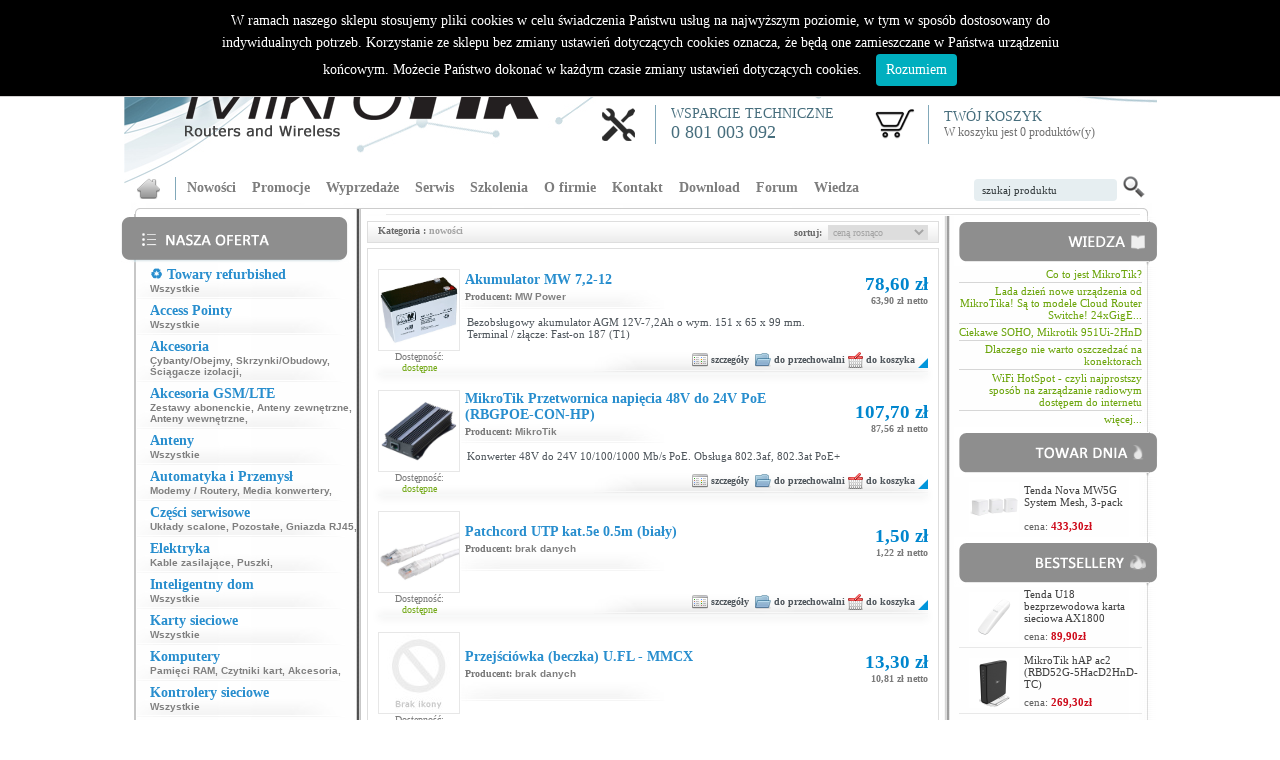

--- FILE ---
content_type: text/html; charset=UTF-8
request_url: https://www.mikrotik.org.pl/?d=produkt&id=7056,,235
body_size: 17061
content:
<!DOCTYPE html PUBLIC "-//W3C//DTD XHTML 1.0 Transitional//EN" "http://www.w3.org/TR/xhtml1/DTD/xhtml1-transitional.dtd">
<html xmlns="http://www.w3.org/1999/xhtml">
<head>
<meta http-equiv="Content-Type" content="text/html; charset=UTF-8" />
<link rel="icon" type="image/x-icon" href="css/favicon.png" /> 

<meta name=viewport content="width=device-width, initial-scale=1">

<title>Mikrotik RouterOS :: MIKROTIK.ORG.PL :: Mikrotik system operacyjny</title><meta name="Description" content="Mikrotik.org.pl to strona poświęcona systemowi operacyjnemu Mikrotik RouterOS. Mikrotik to system przenaczony do budowy wydajnych access pointów i routerów w oparciu o karty Atheros i Prism.">
<META name="keywords" content="Mikrotik, RouterOS, RouterBOARD, WRAP, Atheros, Prism, StarOS, Senao">
<script type="text/javascript" src="js/jquery-1.8.2.min.js"></script>
<script type="text/javascript" src="js/jquery.mousewheel-3.0.6.pack.js"></script>
<script type="text/javascript" src="css/jquery.fancybox.js?v=2.1.3"></script>
<link rel="stylesheet" type="text/css" href="css/jquery.fancybox.css?v=2.1.2" media="screen" />
<link rel="stylesheet" type="text/css" href="css/dtree.css" />
<script type="text/javascript" src="js/dtree.js"></script> 

<script type="text/javascript"> 
			function Pokaz(co) {
			var x = -1;
			if (document.getElementById(co).style.display == "block"){
			document.getElementById(co).style.display = "none";	
			var d = co+x;
			while(document.getElementById(d).style.display == "block") {  document.getElementById(d).style.display = "none"; x++; d = co+x; } 
			
			}else{
			document.getElementById(co).style.display = "block";
			var d = co+x;
			while(document.getElementById(d).style.display = "none") {  document.getElementById(d).style.display = "block"; x++; d = co+x; } 
			} }
			
			function Ukryj(co) {		
			 document.getElementById(co).style.display = "none";					
			}
			
			function Pokaz2(co) {		
			 document.getElementById(co).style.display = "";					
			}
		</script>

	<link href="css/slider.css" rel="stylesheet" type="text/css" />
    <script src="js/slider.js" type="text/javascript"></script>
	
	<script src='https://www.google.com/recaptcha/api.js'></script>

   <script type="text/javascript">
 function hidediv(arg) { document.getElementById(arg).style.display = 'none'; } setInterval(function(){ hidediv('message');}, 4000);
</script>

<link rel="stylesheet" href="css/style.css" type="text/css" /> 
<link rel="stylesheet" href="css/page_download.css" type="text/css" />

<script language="Javascript"> 
if (document.images) { image1 = new Image image2 = new Image image1.src = 'images/rollover1.jpg' image2.src = 'images/rollover2.jpg' } 
</script>
<script type="text/javascript">
function clickclear(thisfield, defaulttext) {
if (thisfield.value == defaulttext) { thisfield.value = ""; } }
function clickrecall(thisfield, defaulttext) { if (thisfield.value == "") { thisfield.value = defaulttext; } }
</script>


<script src="js/opentip-jquery.js"></script>
<link href="css/opentip.css" rel="stylesheet" type="text/css" />
<script src="js/cookie.js"></script>
</head>
<body style="margin: 0px;" onload="WHCheckCookies(); checkValue(document.getElementById('dokument'));  ">

<script>
  (function(i,s,o,g,r,a,m){i['GoogleAnalyticsObject']=r;i[r]=i[r]||function(){
  (i[r].q=i[r].q||[]).push(arguments)},i[r].l=1*new Date();a=s.createElement(o),
  m=s.getElementsByTagName(o)[0];a.async=1;a.src=g;m.parentNode.insertBefore(a,m)
  })(window,document,'script','//www.google-analytics.com/analytics.js','ga');

  ga('create', 'UA-54428145-1', 'auto');
  ga('send', 'pageview');

</script>

 <center>
 <div name="whole_page">
 
  
 
  <div name="header">
   
<div style="width: 1033px; height: 162px; background-image:url('skin/images/bg.jpg');">
 <div style="float: left; margin-left: 53px; margin-top: 25px; width: 379px;"><a href="?"><img src="skin/images/logo.png" alt="" /></a></div>
 <div style="float: right; margin-right: 60px; margin-top: -5px; background: #9c9c9c;
background: -moz-linear-gradient(top,  #9c9c9c 0%, #5f5f5f 100%);
background: -webkit-gradient(linear, left top, left bottom, color-stop(0%,#9c9c9c), color-stop(100%,#5f5f5f));
background: -webkit-linear-gradient(top,  #9c9c9c 0%,#5f5f5f 100%);
background: -o-linear-gradient(top,  #9c9c9c 0%,#5f5f5f 100%);
background: -ms-linear-gradient(top,  #9c9c9c 0%,#5f5f5f 100%);
background: linear-gradient(to bottom,  #9c9c9c 0%,#5f5f5f 100%);
filter: progid:DXImageTransform.Microsoft.gradient( startColorstr='#9c9c9c', endColorstr='#5f5f5f',GradientType=0 );
padding: 7px 10px 3px 10px;
border-radius: 4px;
-moz-border-radius: 4px;
-webkit-border-radius: 4px;
">
  
	<a class="login_link" href="?rejestracja"><b>nowy klient</b></a><b> | </b><a id="logowanie" class="login_link" href="?logowanie"><b>logowanie</b></a>	</div>
	 <script>
	 Opentip.styles.log = {
        stem: true,
        containInViewport: false,
        borderWidth: 4,
        borderColor: "#4b91cd",
        background: "#ffffff"
      };
	   new Opentip("#logowanie", "<div style=\"background-image: url('skin/images/padlock_login.png'); background-position: 135px -87px; background-attachment: fixed; background-repeat: no-repeat;\"><center><span class=\"left_menu_item\"><b>Panel Logowania</b></span></center><br /><form method=\"post\" action=\"?logowanie\"><table style=\"width: 90%; font-family: Tahoma;\" cellspacing=\"0\" cellpadding=\"0\"><tr><td style=\"width: 35%\" class=\"align_right\"><b>E-mail:</b></td><td class=\"align_left\"><input style=\"width: 150px;\" class=\"szukaj_input2\" name=\"log_login\" /></td></tr><tr><td class=\"align_right\"><b>Hasło:</b></td><td class=\"align_left\"><input style=\"width: 150px;\" type=\"password\" class=\"szukaj_input2\" name=\"log_pass\" /></td></tr></table><br /><center><input class=\"reg_button\" type=\"submit\" name=\"login\" value=\"zaloguj\" /><br /><br /><a class=\"left_menu_item_mini\" href=\"?recovery\">Nie pamiętam hasła.</a></center></form></div>", { style: "log", target: true, tipJoint: "top", targetJoint: "bottom", containInViewport: false, showOn: "click", hideTrigger: "closeButton" });	  
	 </script>
	 
	<div style="float: right; margin-top: 80px;">
	 <table>
	  <tr>
	   <td style="width: 50px;">
	    <img src="skin/images/tools.png" />
	   </td>
	   <td style="border-left: 1px solid #81a8b9; width: 200px; padding-left: 15px;">
	    <span style="color: #476e7d; font-family: Verdana; font-size: 14px;">WSPARCIE TECHNICZNE</span><br />
		<span style="color: #476e7d; font-family: Verdana; font-size: 18px;">0 801 003 092</span>
	   </td>
	   <td style="width: 50px;">
	    <a href="?koszyk"><img src="skin/images/cart.png" /></a>
	   </td>
	   <td style="border-left: 1px solid #81a8b9; width: 210px; padding-left: 15px;">
	   <a rel="nofollow" href="?koszyk"><span style="color: #476e7d; font-family: Verdana; font-size: 14px;">TWÓJ KOSZYK</span><br />
	   <div id="cart_js"><a rel="nofollow" href="?koszyk"><span style="color: #727272; font-family: Verdana; font-size: 12px;">W koszyku jest 
	0 produktów(y)</span>	</div></a>
	 <script>
	  Opentip.styles.cart_js = {
        stem: true,
        containInViewport: false,
        borderWidth: 4,
        borderColor: "#4b91cd",
        background: "#ffffff"
      };
      new Opentip("#cart_js", "", { style: "cart_js", target: true, tipJoint: "top", targetJoint: "bottom", ajax: "extensions/show_cart.php" });
     </script>
	   
	   
	   </td>
	  </tr>
	 </table>
	</div> 
 </div>
<div style="width: 1033px; height: 52px; background-image:url('skin/images/bg2.jpg');">
<div style="height: 52px; text-align: left; padding-left: 10px; padding-top: 13px;">
	
	<table><tr><td style="width: 35px;"><a href="?"><img src="skin/images/menu_home_ico.png" /></a></td><td style="border-left: 1px solid #81a8b9;"></td>
	
	<td style="padding: 0 7px;"><a class="menu_link3" href="?nowosci"><b>Nowości</b></a></td>
	<td style="padding: 0 7px;"><a class="menu_link3" href="?promocje"><b>Promocje</b></a></td>
	<td style="padding: 0 7px;"><a class="menu_link3" href="?wyprzedaze"><b>Wyprzedaże</b></a></td>
	
	<td style="padding: 0px 7px;"><a class="menu_link3" href="?info,serwis"><b>Serwis</b></a></td><td style="padding: 0px 7px;"><a class="menu_link3" href="?info,?szkolenia"><b>Szkolenia</b></a></td><td style="padding: 0px 7px;"><a class="menu_link3" href="?info,O firmie"><b>O firmie</b></a></td><td style="padding: 0 7px;"><a class="menu_link3" href="?info,kontakt"><b>Kontakt</b></a></td>
		<td style="padding: 0 7px;"><a class="menu_link3" href="?info,download"><b>Download</b></a></td>
		<td style="padding: 0 7px;"><a class="menu_link3" href="http://mikrotikforum.pl/"><b>Forum</b></a></td>
		<td style="padding: 0 7px;"><a class="menu_link3" href="?artykuly"><b>Wiedza</b></a></td>
			
	</tr></table>

<div id="wyszukiwarka">
	<form method="post" action="?szukaj">
		<input type="text" class="text" value="szukaj produktu" name="szukaj" onclick="this.value='';" /> <input type="submit" class="submit" value=""/>
	</form>
</div>
		</div>
</div>
</div>

  </div>
  
  <div name="main_contener" style=" width: 1039px; border-radius: 4px; -moz-border-radius: 4px; -webkit-border-radius: 4px; " >
   
   <div class="left_col" style="border-top-left-radius: 8px; -moz-border-top-left-radius: 8px; -webkit-border-top-left-radius: 8px;">
    <img src="skin/images/nasza_oferta.png" />
	<br />
	<table style="width: 100%; text-align: left; margin-right: 130x; padding-left: 1%;">

<tr><td class="tb_cell">
		 <div style="margin-top: -10px;" class="cufont">
		 <li class="left_menu_item"><div class="cufon"><a href="?produkty,231" class="left_menu_item"><b>♻️ Towary refurbished</b></a></div></li>
		 <span class="left_menu_item_mini"><b><a class="left_menu_item_mini" href="?produkty,231">Wszystkie</a></b></span></div></td></tr><tr id="231" style="display: none;"><td class="tb_cell3" valign="top"><div style="margin-top: -7px; margin-bottom: 2px;"></td></tr><tr><td class="tb_cell">
		 <div style="margin-top: -10px;" class="cufont">
		 <li class="left_menu_item"><div class="cufon"><a href="?produkty,11" class="left_menu_item"><b>Access Pointy</b></a></div></li>
		 <span class="left_menu_item_mini"><b><a class="left_menu_item_mini" href="?produkty,11">Wszystkie</a></b></span></div></td></tr><tr id="11" style="display: none;"><td class="tb_cell3" valign="top"><div style="margin-top: -7px; margin-bottom: 2px;"><tr><td class="tb_cell">
		 <div style="margin-top: -10px;" class="cufont">
		 <li class="left_menu_item" onclick="javascript:Pokaz('5');"><div class="cufon"><b>Akcesoria</b></div></li>
		 <span class="left_menu_item_mini"><b><a class="left_menu_item_mini" href="?produkty,28">Cybanty/Obejmy</a>, <a class="left_menu_item_mini" href="?produkty,29">Skrzynki/Obudowy</a>, <a class="left_menu_item_mini" href="?produkty,187">Ściągacze izolacji</a>, </b></span></div></td></tr><tr id="5" style="display: none;"><td class="tb_cell3" valign="top"><div style="margin-top: -7px; margin-bottom: 2px;"><script type="text/javascript"> 
		<!--
 
		b5 = new dTree('b5');
 

 b5.add(5,-1,'','');b5.add(28,5,'Cybanty/Obejmy','?produkty,28');b5.add(250,5,'Dławiki','?produkty,250');b5.add(130,5,'Instalacje odciągowe','?produkty,130');b5.add(217,5,'Izolacje','?produkty,217');b5.add(218,5,'Kołki','?produkty,218');b5.add(185,5,'Opaski zaciskowe','?produkty,185');b5.add(187,5,'Ściągacze izolacji','?produkty,187');b5.add(29,5,'Skrzynki/Obudowy','?produkty,29');b5.add(173,5,'Sprzęt pomiarowy','?produkty,173');b5.add(188,5,'Testery','?produkty,188');b5.add(27,5,'Uchwyty antenowe','?produkty,27');b5.add(184,5,'Uchwyty kablowe','?produkty,184');b5.add(186,5,'Zaciskarki','?produkty,186');document.write(b5);

 
		//-->
	</script></td></tr><tr><td class="tb_cell">
		 <div style="margin-top: -10px;" class="cufont">
		 <li class="left_menu_item" onclick="javascript:Pokaz('100');"><div class="cufon"><b>Akcesoria GSM/LTE</b></div></li>
		 <span class="left_menu_item_mini"><b><a class="left_menu_item_mini" href="?produkty,239">Zestawy abonenckie</a>, <a class="left_menu_item_mini" href="?produkty,241">Anteny zewnętrzne</a>, <a class="left_menu_item_mini" href="?produkty,242">Anteny wewnętrzne</a>, </b></span></div></td></tr><tr id="100" style="display: none;"><td class="tb_cell3" valign="top"><div style="margin-top: -7px; margin-bottom: 2px;"><script type="text/javascript"> 
		<!--
 
		b100 = new dTree('b100');
 

 b100.add(100,-1,'','');b100.add(242,100,'Anteny wewnętrzne','?produkty,242');b100.add(241,100,'Anteny zewnętrzne','?produkty,241');b100.add(261,100,'Modemy','?produkty,261');b100.add(243,100,'Rozgałęźniki','?produkty,243');b100.add(240,100,'Wzmacniacze','?produkty,240');b100.add(239,100,'Zestawy abonenckie','?produkty,239');document.write(b100);

 
		//-->
	</script></td></tr><tr><td class="tb_cell">
		 <div style="margin-top: -10px;" class="cufont">
		 <li class="left_menu_item"><div class="cufon"><a href="?produkty,1" class="left_menu_item"><b>Anteny</b></a></div></li>
		 <span class="left_menu_item_mini"><b><a class="left_menu_item_mini" href="?produkty,1">Wszystkie</a></b></span></div></td></tr><tr id="1" style="display: none;"><td class="tb_cell3" valign="top"><div style="margin-top: -7px; margin-bottom: 2px;"><tr><td class="tb_cell">
		 <div style="margin-top: -10px;" class="cufont">
		 <li class="left_menu_item" onclick="javascript:Pokaz('309');"><div class="cufon"><b>Automatyka i Przemysł</b></div></li>
		 <span class="left_menu_item_mini"><b><a class="left_menu_item_mini" href="?produkty,422">Modemy / Routery</a>, <a class="left_menu_item_mini" href="?produkty,423">Media konwertery</a>, </b></span></div></td></tr><tr id="309" style="display: none;"><td class="tb_cell3" valign="top"><div style="margin-top: -7px; margin-bottom: 2px;"><script type="text/javascript"> 
		<!--
 
		b309 = new dTree('b309');
 

 b309.add(309,-1,'','');b309.add(425,309,'Akcesoria','?produkty,425');b309.add(424,309,'Lokalizatory GPS','?produkty,424');b309.add(423,309,'Media konwertery','?produkty,423');b309.add(422,309,'Modemy / Routery','?produkty,422');b309.add(421,309,'Switche','?produkty,421');document.write(b309);

 
		//-->
	</script></td></tr><tr><td class="tb_cell">
		 <div style="margin-top: -10px;" class="cufont">
		 <li class="left_menu_item" onclick="javascript:Pokaz('296');"><div class="cufon"><b>Części serwisowe</b></div></li>
		 <span class="left_menu_item_mini"><b><a class="left_menu_item_mini" href="?produkty,289">Układy scalone</a>, <a class="left_menu_item_mini" href="?produkty,290">Pozostałe</a>, <a class="left_menu_item_mini" href="?produkty,297">Gniazda RJ45</a>, </b></span></div></td></tr><tr id="296" style="display: none;"><td class="tb_cell3" valign="top"><div style="margin-top: -7px; margin-bottom: 2px;"><script type="text/javascript"> 
		<!--
 
		b296 = new dTree('b296');
 

 b296.add(296,-1,'','');b296.add(297,296,'Gniazda RJ45','?produkty,297');b296.add(290,296,'Pozostałe','?produkty,290');b296.add(289,296,'Układy scalone','?produkty,289');document.write(b296);

 
		//-->
	</script></td></tr><tr><td class="tb_cell">
		 <div style="margin-top: -10px;" class="cufont">
		 <li class="left_menu_item" onclick="javascript:Pokaz('322');"><div class="cufon"><b>Elektryka</b></div></li>
		 <span class="left_menu_item_mini"><b><a class="left_menu_item_mini" href="?produkty,323">Kable zasilające</a>, <a class="left_menu_item_mini" href="?produkty,433">Puszki</a>, </b></span></div></td></tr><tr id="322" style="display: none;"><td class="tb_cell3" valign="top"><div style="margin-top: -7px; margin-bottom: 2px;"><script type="text/javascript"> 
		<!--
 
		b322 = new dTree('b322');
 

 b322.add(322,-1,'','');b322.add(323,322,'Kable zasilające','?produkty,323');b322.add(433,322,'Puszki','?produkty,433');document.write(b322);

 
		//-->
	</script></td></tr><tr><td class="tb_cell">
		 <div style="margin-top: -10px;" class="cufont">
		 <li class="left_menu_item"><div class="cufon"><a href="?produkty,41" class="left_menu_item"><b>Inteligentny dom</b></a></div></li>
		 <span class="left_menu_item_mini"><b><a class="left_menu_item_mini" href="?produkty,41">Wszystkie</a></b></span></div></td></tr><tr id="41" style="display: none;"><td class="tb_cell3" valign="top"><div style="margin-top: -7px; margin-bottom: 2px;"><tr><td class="tb_cell">
		 <div style="margin-top: -10px;" class="cufont">
		 <li class="left_menu_item"><div class="cufon"><a href="?produkty,31" class="left_menu_item"><b>Karty sieciowe</b></a></div></li>
		 <span class="left_menu_item_mini"><b><a class="left_menu_item_mini" href="?produkty,31">Wszystkie</a></b></span></div></td></tr><tr id="31" style="display: none;"><td class="tb_cell3" valign="top"><div style="margin-top: -7px; margin-bottom: 2px;"></td></tr><tr><td class="tb_cell">
		 <div style="margin-top: -10px;" class="cufont">
		 <li class="left_menu_item" onclick="javascript:Pokaz('58');"><div class="cufon"><b>Komputery</b></div></li>
		 <span class="left_menu_item_mini"><b><a class="left_menu_item_mini" href="?produkty,68">Pamięci RAM</a>, <a class="left_menu_item_mini" href="?produkty,176">Czytniki kart</a>, <a class="left_menu_item_mini" href="?produkty,178">Akcesoria</a>, </b></span></div></td></tr><tr id="58" style="display: none;"><td class="tb_cell3" valign="top"><div style="margin-top: -7px; margin-bottom: 2px;"><script type="text/javascript"> 
		<!--
 
		b58 = new dTree('b58');
 

 b58.add(58,-1,'','');b58.add(178,58,'Akcesoria','?produkty,178');b58.add(121,58,'Bluetooth','?produkty,121');b58.add(176,58,'Czytniki kart','?produkty,176');b58.add(59,58,'Dyski twarde','?produkty,59');b58.add(254,58,'Głośniki','?produkty,254');b58.add(125,58,'Karty pamięci','?produkty,125');b58.add(61,58,'Klawiatury','?produkty,61');b58.add(175,58,'Kontrolery','?produkty,175');b58.add(117,58,'KVM','?produkty,117');b58.add(132,58,'Monitory','?produkty,132');b58.add(63,58,'Myszy','?produkty,63');b58.add(68,58,'Pamięci RAM','?produkty,68');b58.add(179,58,'Przedłużacze USB','?produkty,179');b58.add(69,58,'Zasilacze','?produkty,69');document.write(b58);

 
		//-->
	</script></td></tr><tr><td class="tb_cell">
		 <div style="margin-top: -10px;" class="cufont">
		 <li class="left_menu_item"><div class="cufon"><a href="?produkty,450" class="left_menu_item"><b>Kontrolery sieciowe</b></a></div></li>
		 <span class="left_menu_item_mini"><b><a class="left_menu_item_mini" href="?produkty,450">Wszystkie</a></b></span></div></td></tr><tr id="450" style="display: none;"><td class="tb_cell3" valign="top"><div style="margin-top: -7px; margin-bottom: 2px;"><tr><td class="tb_cell">
		 <div style="margin-top: -10px;" class="cufont">
		 <li class="left_menu_item" onclick="javascript:Pokaz('116');"><div class="cufon"><b>Media konwertery</b></div></li>
		 <span class="left_menu_item_mini"><b><a class="left_menu_item_mini" href="?produkty,202">PLC</a>, <a class="left_menu_item_mini" href="?produkty,209">RS-232/RS-485</a>, </b></span></div></td></tr><tr id="116" style="display: none;"><td class="tb_cell3" valign="top"><div style="margin-top: -7px; margin-bottom: 2px;"><script type="text/javascript"> 
		<!--
 
		b116 = new dTree('b116');
 

 b116.add(116,-1,'','');b116.add(440,116,'2WIRE','?produkty,440');b116.add(205,116,'BNC','?produkty,205');b116.add(202,116,'PLC','?produkty,202');b116.add(209,116,'RS-232/RS-485','?produkty,209');b116.add(203,116,'VDSL','?produkty,203');b116.add(438,116,'xCOAX','?produkty,438');document.write(b116);

 
		//-->
	</script></td></tr><tr><td class="tb_cell">
		 <div style="margin-top: -10px;" class="cufont">
		 <li class="left_menu_item" onclick="javascript:Pokaz('34');"><div class="cufon"><b>MikroTik</b></div></li>
		 <span class="left_menu_item_mini"><b><a class="left_menu_item_mini" href="?produkty,343">Routery WiFi</a>, <a class="left_menu_item_mini" href="?produkty,338">Routery przewodowe</a>, <a class="left_menu_item_mini" href="?produkty,47">Akcesoria</a>, </b></span></div></td></tr><tr id="34" style="display: none;"><td class="tb_cell3" valign="top"><div style="margin-top: -7px; margin-bottom: 2px;"><script type="text/javascript"> 
		<!--
 
		b34 = new dTree('b34');
 

 b34.add(34,-1,'','');b34.add(47,34,'Akcesoria','?produkty,47');b34.add(336,47,'Anteny','?produkty,336');b34.add(331,47,'Gadżety','?produkty,331');b34.add(54,47,'Licencje','?produkty,54');b34.add(329,47,'LTE','?produkty,329');b34.add(78,47,'Obudowy','?produkty,78');b34.add(330,47,'PWR-Line','?produkty,330');b34.add(335,47,'Światłowody','?produkty,335');b34.add(337,47,'Uchwyty montażowe','?produkty,337');b34.add(334,47,'Zasilacze','?produkty,334');b34.add(333,34,'GPEN','?produkty,333');b34.add(332,34,'IoT','?produkty,332');b34.add(339,34,'LTE/5G','?produkty,339');b34.add(340,339,'Wewnętrzne','?produkty,340');b34.add(341,339,'Zewnętrzne','?produkty,341');b34.add(325,34,'Platformy RouterBOARD','?produkty,325');b34.add(46,325,'Moduły radiowe/LTE','?produkty,46');b34.add(45,325,'Płyty RouterBOARD','?produkty,45');b34.add(338,34,'Routery przewodowe','?produkty,338');b34.add(343,34,'Routery WiFi','?produkty,343');b34.add(342,34,'Switche','?produkty,342');b34.add(344,34,'Systemy bezprzewodowe','?produkty,344');b34.add(87,344,'Access pointy','?produkty,87');b34.add(106,344,'Anteny','?produkty,106');b34.add(266,344,'Systemy zintegrowane','?produkty,266');document.write(b34);

 
		//-->
	</script></td></tr><tr><td class="tb_cell">
		 <div style="margin-top: -10px;" class="cufont">
		 <li class="left_menu_item" onclick="javascript:Pokaz('118');"><div class="cufon"><b>Monitoring</b></div></li>
		 <span class="left_menu_item_mini"><b><a class="left_menu_item_mini" href="?produkty,264">Akcesoria</a>, </b></span></div></td></tr><tr id="118" style="display: none;"><td class="tb_cell3" valign="top"><div style="margin-top: -7px; margin-bottom: 2px;"><script type="text/javascript"> 
		<!--
 
		b118 = new dTree('b118');
 

 b118.add(118,-1,'','');b118.add(264,118,'Akcesoria','?produkty,264');b118.add(220,118,'Monitoring analogowy','?produkty,220');b118.add(214,220,'Kamery analogowe','?produkty,214');b118.add(102,220,'Rejestratory analogowe','?produkty,102');b118.add(112,118,'Monitoring IP','?produkty,112');b118.add(80,112,'Kamery IP','?produkty,80');b118.add(213,112,'Rejestratory IP','?produkty,213');b118.add(308,112,'Zestawy do monitoringu','?produkty,308');b118.add(265,118,'Urządzenia alarmowe','?produkty,265');document.write(b118);

 
		//-->
	</script></td></tr><tr><td class="tb_cell">
		 <div style="margin-top: -10px;" class="cufont">
		 <li class="left_menu_item" onclick="javascript:Pokaz('25');"><div class="cufon"><b>Okablowanie</b></div></li>
		 <span class="left_menu_item_mini"><b><a class="left_menu_item_mini" href="?produkty,81">Kable Telefoniczne</a>, <a class="left_menu_item_mini" href="?produkty,35">Pigtaile</a>, <a class="left_menu_item_mini" href="?produkty,66">Kable Zasilające</a>, </b></span></div></td></tr><tr id="25" style="display: none;"><td class="tb_cell3" valign="top"><div style="margin-top: -7px; margin-bottom: 2px;"><script type="text/javascript"> 
		<!--
 
		b25 = new dTree('b25');
 

 b25.add(25,-1,'','');b25.add(10,25,'Kable Koncentryczne','?produkty,10');b25.add(93,25,'Kable Sieciowe (skrętka)','?produkty,93');b25.add(81,25,'Kable Telefoniczne','?produkty,81');b25.add(66,25,'Kable Zasilające','?produkty,66');b25.add(75,25,'Patchcordy','?produkty,75');b25.add(35,25,'Pigtaile','?produkty,35');b25.add(221,25,'Przyłącza','?produkty,221');document.write(b25);

 
		//-->
	</script></td></tr><tr><td class="tb_cell">
		 <div style="margin-top: -10px;" class="cufont">
		 <li class="left_menu_item"><div class="cufon"><a href="?produkty,74" class="left_menu_item"><b>Platformy WLAN</b></a></div></li>
		 <span class="left_menu_item_mini"><b><a class="left_menu_item_mini" href="?produkty,74">Wszystkie</a></b></span></div></td></tr><tr id="74" style="display: none;"><td class="tb_cell3" valign="top"><div style="margin-top: -7px; margin-bottom: 2px;"><tr><td class="tb_cell">
		 <div style="margin-top: -10px;" class="cufont">
		 <li class="left_menu_item"><div class="cufon"><a href="?produkty,249" class="left_menu_item"><b>Radiolinie</b></a></div></li>
		 <span class="left_menu_item_mini"><b><a class="left_menu_item_mini" href="?produkty,249">Wszystkie</a></b></span></div></td></tr><tr id="249" style="display: none;"><td class="tb_cell3" valign="top"><div style="margin-top: -7px; margin-bottom: 2px;"></td></tr><tr><td class="tb_cell">
		 <div style="margin-top: -10px;" class="cufont">
		 <li class="left_menu_item"><div class="cufon"><a href="?produkty,30" class="left_menu_item"><b>Routery</b></a></div></li>
		 <span class="left_menu_item_mini"><b><a class="left_menu_item_mini" href="?produkty,30">Wszystkie</a></b></span></div></td></tr><tr id="30" style="display: none;"><td class="tb_cell3" valign="top"><div style="margin-top: -7px; margin-bottom: 2px;"><tr><td class="tb_cell">
		 <div style="margin-top: -10px;" class="cufont">
		 <li class="left_menu_item"><div class="cufon"><a href="?produkty,77" class="left_menu_item"><b>Routery ADSL</b></a></div></li>
		 <span class="left_menu_item_mini"><b><a class="left_menu_item_mini" href="?produkty,77">Wszystkie</a></b></span></div></td></tr><tr id="77" style="display: none;"><td class="tb_cell3" valign="top"><div style="margin-top: -7px; margin-bottom: 2px;"></td></tr><tr><td class="tb_cell">
		 <div style="margin-top: -10px;" class="cufont">
		 <li class="left_menu_item" onclick="javascript:Pokaz('359');"><div class="cufon"><b>Solarix</b></div></li>
		 <span class="left_menu_item_mini"><b><a class="left_menu_item_mini" href="?produkty,361">Światłowody</a>, <a class="left_menu_item_mini" href="?produkty,364">Narzędzia</a>, </b></span></div></td></tr><tr id="359" style="display: none;"><td class="tb_cell3" valign="top"><div style="margin-top: -7px; margin-bottom: 2px;"><script type="text/javascript"> 
		<!--
 
		b359 = new dTree('b359');
 

 b359.add(359,-1,'','');b359.add(366,359,'Gniazdka','?produkty,366');b359.add(362,359,'Keystone','?produkty,362');b359.add(364,359,'Narzędzia','?produkty,364');b359.add(360,359,'Okablowanie miedziane','?produkty,360');b359.add(365,359,'Patch panele','?produkty,365');b359.add(361,359,'Światłowody','?produkty,361');b359.add(363,359,'Złącza','?produkty,363');document.write(b359);

 
		//-->
	</script></td></tr><tr><td class="tb_cell">
		 <div style="margin-top: -10px;" class="cufont">
		 <li class="left_menu_item" onclick="javascript:Pokaz('103');"><div class="cufon"><b>Światłowody</b></div></li>
		 <span class="left_menu_item_mini"><b><a class="left_menu_item_mini" href="?produkty,162">Akcesoria</a>, <a class="left_menu_item_mini" href="?produkty,147">Przełącznice</a>, </b></span></div></td></tr><tr id="103" style="display: none;"><td class="tb_cell3" valign="top"><div style="margin-top: -7px; margin-bottom: 2px;"><script type="text/javascript"> 
		<!--
 
		b103 = new dTree('b103');
 

 b103.add(103,-1,'','');b103.add(135,103,'Adaptery','?produkty,135');b103.add(162,103,'Akcesoria','?produkty,162');b103.add(230,103,'GPON/EPON','?produkty,230');b103.add(257,103,'Kable','?produkty,257');b103.add(287,257,'FTTX instalacje zewn/wewn','?produkty,287');b103.add(286,257,'FTTX samonośne','?produkty,286');b103.add(159,257,'Łatwego dostępu','?produkty,159');b103.add(285,257,'Samonośne (napowietrzne)','?produkty,285');b103.add(284,257,'Uniwersalne (kanalizacja/napowietrzne)','?produkty,284');b103.add(283,257,'Zewnętrzne (doziemne)','?produkty,283');b103.add(204,103,'Media konwertery','?produkty,204');b103.add(64,103,'Mikrokanalizacja','?produkty,64');b103.add(483,64,'Klipsy zabezpieczające','?produkty,483');b103.add(479,64,'Mikrorury','?produkty,479');b103.add(482,64,'Reduktory','?produkty,482');b103.add(481,64,'Zaślepki','?produkty,481');b103.add(480,64,'Złączki','?produkty,480');b103.add(153,103,'Moduły SFP','?produkty,153');b103.add(326,153,'Kable DAC','?produkty,326');b103.add(427,153,'QSFP+','?produkty,427');b103.add(428,153,'QSFP28','?produkty,428');b103.add(429,153,'SFP','?produkty,429');b103.add(158,153,'SFP CWDM','?produkty,158');b103.add(319,153,'SFP GPON/EPON','?produkty,319');b103.add(163,153,'SFP RJ45','?produkty,163');b103.add(164,153,'SFP WDM','?produkty,164');b103.add(165,153,'SFP+','?produkty,165');b103.add(127,153,'SFP+ CWDM','?produkty,127');b103.add(477,153,'SFP+ WDM','?produkty,477');b103.add(426,153,'SFP28','?produkty,426');b103.add(478,153,'SFP28 WDM','?produkty,478');b103.add(139,103,'Mufy','?produkty,139');b103.add(267,103,'Narzędzia','?produkty,267');b103.add(140,103,'Osłonki spawów','?produkty,140');b103.add(141,103,'Patchcordy','?produkty,141');b103.add(455,141,'Jednomodowe (SM)','?produkty,455');b103.add(452,141,'Multipatchcordy','?produkty,452');b103.add(454,141,'Wielomodowe (MM) ','?produkty,454');b103.add(453,141,'Zewnętrzne','?produkty,453');b103.add(145,103,'Pigtaile','?produkty,145');b103.add(310,103,'Piloty do wciągania kabli','?produkty,310');b103.add(147,103,'Przełącznice','?produkty,147');b103.add(55,147,'Abonenckie','?produkty,55');b103.add(128,147,'Dystrybucyjne','?produkty,128');b103.add(148,103,'Przyrządy pomiarowe','?produkty,148');b103.add(149,148,'Identyfikatory','?produkty,149');b103.add(150,148,'Mierniki mocy','?produkty,150');b103.add(151,103,'Spawarki','?produkty,151');b103.add(234,103,'Splittery','?produkty,234');b103.add(298,103,'Stelaże zapasu kabla','?produkty,298');b103.add(152,103,'Tacki','?produkty,152');b103.add(167,103,'Tłumiki, sprzęgacze','?produkty,167');b103.add(169,103,'Uchwyty odciągowe do kabli','?produkty,169');b103.add(170,103,'xWDM','?produkty,170');b103.add(171,170,'Agregatory','?produkty,171');b103.add(172,170,'Mux/Demux','?produkty,172');document.write(b103);

 
		//-->
	</script></td></tr><tr><td class="tb_cell">
		 <div style="margin-top: -10px;" class="cufont">
		 <li class="left_menu_item"><div class="cufon"><a href="?produkty,19" class="left_menu_item"><b>Switche</b></a></div></li>
		 <span class="left_menu_item_mini"><b><a class="left_menu_item_mini" href="?produkty,19">Wszystkie</a></b></span></div></td></tr><tr id="19" style="display: none;"><td class="tb_cell3" valign="top"><div style="margin-top: -7px; margin-bottom: 2px;"><tr><td class="tb_cell">
		 <div style="margin-top: -10px;" class="cufont">
		 <li class="left_menu_item" onclick="javascript:Pokaz('236');"><div class="cufon"><b>Szafy rack 10/19 cali</b></div></li>
		 <span class="left_menu_item_mini"><b><a class="left_menu_item_mini" href="?produkty,443">Listwy zasilające</a>, <a class="left_menu_item_mini" href="?produkty,137">Akcesoria</a>, </b></span></div></td></tr><tr id="236" style="display: none;"><td class="tb_cell3" valign="top"><div style="margin-top: -7px; margin-bottom: 2px;"><script type="text/javascript"> 
		<!--
 
		b236 = new dTree('b236');
 

 b236.add(236,-1,'','');b236.add(137,236,'Akcesoria','?produkty,137');b236.add(443,236,'Listwy zasilające','?produkty,443');b236.add(444,236,'Maskownice','?produkty,444');b236.add(108,236,'Organizery','?produkty,108');b236.add(447,236,'Panele dystrybucji napięć','?produkty,447');b236.add(448,236,'Panele wentylacyjne','?produkty,448');b236.add(247,236,'Patch panele','?produkty,247');b236.add(138,236,'Półki','?produkty,138');b236.add(449,236,'Przełącznice','?produkty,449');b236.add(445,236,'Stojaki','?produkty,445');b236.add(110,236,'Szafy','?produkty,110');b236.add(442,236,'Szuflady','?produkty,442');b236.add(446,236,'Uchwyty','?produkty,446');document.write(b236);

 
		//-->
	</script></td></tr><tr><td class="tb_cell">
		 <div style="margin-top: -10px;" class="cufont">
		 <li class="left_menu_item"><div class="cufon"><a href="?produkty,248" class="left_menu_item"><b>Telewizja cyfrowa DVB-T</b></a></div></li>
		 <span class="left_menu_item_mini"><b><a class="left_menu_item_mini" href="?produkty,248">Wszystkie</a></b></span></div></td></tr><tr id="248" style="display: none;"><td class="tb_cell3" valign="top"><div style="margin-top: -7px; margin-bottom: 2px;"><tr><td class="tb_cell">
		 <div style="margin-top: -10px;" class="cufont">
		 <li class="left_menu_item" onclick="javascript:Pokaz('368');"><div class="cufon"><b>Tenda</b></div></li>
		 <span class="left_menu_item_mini"><b><a class="left_menu_item_mini" href="?produkty,374">Switche</a>, <a class="left_menu_item_mini" href="?produkty,373">Akcesoria</a>, <a class="left_menu_item_mini" href="?produkty,376">Inteligentny dom</a>, </b></span></div></td></tr><tr id="368" style="display: none;"><td class="tb_cell3" valign="top"><div style="margin-top: -7px; margin-bottom: 2px;"><script type="text/javascript"> 
		<!--
 
		b368 = new dTree('b368');
 

 b368.add(368,-1,'','');b368.add(486,368,'⚡ Tenda Money Back!','?produkty,486');b368.add(373,368,'Akcesoria','?produkty,373');b368.add(376,368,'Inteligentny dom','?produkty,376');b368.add(369,368,'Monitoring','?produkty,369');b368.add(370,369,'Kamery','?produkty,370');b368.add(371,369,'Rejestratory sieciowe','?produkty,371');b368.add(372,369,'Zestawy do monitoringu','?produkty,372');b368.add(375,368,'PON','?produkty,375');b368.add(377,368,'Routery','?produkty,377');b368.add(380,377,'HotSpot','?produkty,380');b368.add(379,377,'LTE','?produkty,379');b368.add(384,377,'Przewodowe','?produkty,384');b368.add(381,377,'WiFi','?produkty,381');b368.add(378,377,'xDSL','?produkty,378');b368.add(374,368,'Switche','?produkty,374');b368.add(382,368,'Systemy WiFi','?produkty,382');b368.add(383,382,'Access pointy','?produkty,383');b368.add(385,382,'CPE / Stacje bazowe','?produkty,385');b368.add(390,382,'Karty sieciowe','?produkty,390');b368.add(387,382,'Mesh','?produkty,387');b368.add(389,382,'Transmitery sieciowe','?produkty,389');b368.add(388,382,'Wzmacniacze sygnału','?produkty,388');document.write(b368);

 
		//-->
	</script></td></tr><tr><td class="tb_cell">
		 <div style="margin-top: -10px;" class="cufont">
		 <li class="left_menu_item" onclick="javascript:Pokaz('391');"><div class="cufon"><b>TP-Link</b></div></li>
		 <span class="left_menu_item_mini"><b><a class="left_menu_item_mini" href="?produkty,403">Akcesoria</a>, <a class="left_menu_item_mini" href="?produkty,278">Routery</a>, </b></span></div></td></tr><tr id="391" style="display: none;"><td class="tb_cell3" valign="top"><div style="margin-top: -7px; margin-bottom: 2px;"><script type="text/javascript"> 
		<!--
 
		b391 = new dTree('b391');
 

 b391.add(391,-1,'','');b391.add(403,391,'Akcesoria','?produkty,403');b391.add(484,403,'Huby i konwertery','?produkty,484');b391.add(485,403,'Odbiornik muzyczny Bluetooth','?produkty,485');b391.add(417,391,'Inteligentny dom','?produkty,417');b391.add(419,417,'Gniazdka Smart','?produkty,419');b391.add(418,417,'Kamery','?produkty,418');b391.add(420,417,'Oświetlenie Smart','?produkty,420');b391.add(392,391,'Monitoring','?produkty,392');b391.add(393,392,'Kamery','?produkty,393');b391.add(394,392,'Rejestratory sieciowe','?produkty,394');b391.add(278,391,'Routery','?produkty,278');b391.add(409,278,'Kontrolery Omada','?produkty,409');b391.add(408,278,'LTE','?produkty,408');b391.add(406,278,'Przewodowe','?produkty,406');b391.add(405,278,'WiFi','?produkty,405');b391.add(407,278,'xDSL','?produkty,407');b391.add(397,391,'Światłowody','?produkty,397');b391.add(400,397,'Akcesoria','?produkty,400');b391.add(398,397,'GPON','?produkty,398');b391.add(401,397,'Media konwertery','?produkty,401');b391.add(399,397,'Moduły','?produkty,399');b391.add(395,391,'Switche','?produkty,395');b391.add(404,391,'WiFi','?produkty,404');b391.add(410,404,'Access pointy','?produkty,410');b391.add(411,404,'CPE','?produkty,411');b391.add(415,404,'Karty sieciowe','?produkty,415');b391.add(412,404,'Mesh','?produkty,412');b391.add(414,404,'MiFi','?produkty,414');b391.add(416,404,'Transmitery sieciowe','?produkty,416');b391.add(413,404,'Wzmacniacze sygnału','?produkty,413');b391.add(402,391,'Zasilanie','?produkty,402');document.write(b391);

 
		//-->
	</script></td></tr><tr id="268" style="display: none;"><td class="tb_cell3" valign="top"><div style="margin-top: -7px; margin-bottom: 2px;"><script type="text/javascript"> 
		<!--
 
		b268 = new dTree('b268');
 

 b268.add(268,-1,'','');b268.add(403,391,'Akcesoria','?produkty,403');b268.add(484,403,'Huby i konwertery','?produkty,484');b268.add(485,403,'Odbiornik muzyczny Bluetooth','?produkty,485');b268.add(417,391,'Inteligentny dom','?produkty,417');b268.add(419,417,'Gniazdka Smart','?produkty,419');b268.add(418,417,'Kamery','?produkty,418');b268.add(420,417,'Oświetlenie Smart','?produkty,420');b268.add(392,391,'Monitoring','?produkty,392');b268.add(393,392,'Kamery','?produkty,393');b268.add(394,392,'Rejestratory sieciowe','?produkty,394');b268.add(278,391,'Routery','?produkty,278');b268.add(409,278,'Kontrolery Omada','?produkty,409');b268.add(408,278,'LTE','?produkty,408');b268.add(406,278,'Przewodowe','?produkty,406');b268.add(405,278,'WiFi','?produkty,405');b268.add(407,278,'xDSL','?produkty,407');b268.add(397,391,'Światłowody','?produkty,397');b268.add(400,397,'Akcesoria','?produkty,400');b268.add(398,397,'GPON','?produkty,398');b268.add(401,397,'Media konwertery','?produkty,401');b268.add(399,397,'Moduły','?produkty,399');b268.add(395,391,'Switche','?produkty,395');b268.add(404,391,'WiFi','?produkty,404');b268.add(410,404,'Access pointy','?produkty,410');b268.add(411,404,'CPE','?produkty,411');b268.add(415,404,'Karty sieciowe','?produkty,415');b268.add(412,404,'Mesh','?produkty,412');b268.add(414,404,'MiFi','?produkty,414');b268.add(416,404,'Transmitery sieciowe','?produkty,416');b268.add(413,404,'Wzmacniacze sygnału','?produkty,413');b268.add(402,391,'Zasilanie','?produkty,402');document.write(b268);

 
		//-->
	</script></td></tr><tr><td class="tb_cell">
		 <div style="margin-top: -10px;" class="cufont">
		 <li class="left_menu_item" onclick="javascript:Pokaz('38');"><div class="cufon"><b>VoIP</b></div></li>
		 <span class="left_menu_item_mini"><b><a class="left_menu_item_mini" href="?produkty,315">Centrale VoIP</a>, <a class="left_menu_item_mini" href="?produkty,316">Bramki VoIP</a>, <a class="left_menu_item_mini" href="?produkty,317">Telefony VoIP</a>, </b></span></div></td></tr><tr id="38" style="display: none;"><td class="tb_cell3" valign="top"><div style="margin-top: -7px; margin-bottom: 2px;"><script type="text/javascript"> 
		<!--
 
		b38 = new dTree('b38');
 

 b38.add(38,-1,'','');b38.add(316,38,'Bramki VoIP','?produkty,316');b38.add(315,38,'Centrale VoIP','?produkty,315');b38.add(396,38,'Stacje bazowe','?produkty,396');b38.add(317,38,'Telefony VoIP','?produkty,317');document.write(b38);

 
		//-->
	</script></td></tr><tr><td class="tb_cell">
		 <div style="margin-top: -10px;" class="cufont">
		 <li class="left_menu_item" onclick="javascript:Pokaz('189');"><div class="cufon"><b>Zasilanie</b></div></li>
		 <span class="left_menu_item_mini"><b><a class="left_menu_item_mini" href="?produkty,193">Zasilacze z PoE</a>, <a class="left_menu_item_mini" href="?produkty,201">Listwy zasilające</a>, <a class="left_menu_item_mini" href="?produkty,196">Przetwornice</a>, </b></span></div></td></tr><tr id="189" style="display: none;"><td class="tb_cell3" valign="top"><div style="margin-top: -7px; margin-bottom: 2px;"><script type="text/javascript"> 
		<!--
 
		b189 = new dTree('b189');
 

 b189.add(189,-1,'','');b189.add(199,189,'Adaptery PoE','?produkty,199');b189.add(192,189,'Akumulatory','?produkty,192');b189.add(177,189,'Baterie','?produkty,177');b189.add(194,189,'Generatory','?produkty,194');b189.add(197,189,'Kable zasilające','?produkty,197');b189.add(251,189,'Kontrolery','?produkty,251');b189.add(430,189,'Konwertery PoE','?produkty,430');b189.add(201,189,'Listwy zasilające','?produkty,201');b189.add(196,189,'Przetwornice','?produkty,196');b189.add(195,189,'UPSy','?produkty,195');b189.add(22,189,'Zabezpieczenia','?produkty,22');b189.add(190,189,'Zasilacze','?produkty,190');b189.add(191,189,'Zasilacze buforowe','?produkty,191');b189.add(469,189,'Zasilacze na szynę DIN','?produkty,469');b189.add(193,189,'Zasilacze z PoE','?produkty,193');document.write(b189);

 
		//-->
	</script></td></tr><tr><td class="tb_cell">
		 <div style="margin-top: -10px;" class="cufont">
		 <li class="left_menu_item"><div class="cufon"><a href="?produkty,67" class="left_menu_item"><b>Zdrowie</b></a></div></li>
		 <span class="left_menu_item_mini"><b><a class="left_menu_item_mini" href="?produkty,67">Wszystkie</a></b></span></div></td></tr><tr id="67" style="display: none;"><td class="tb_cell3" valign="top"><div style="margin-top: -7px; margin-bottom: 2px;"><tr><td class="tb_cell">
		 <div style="margin-top: -10px;" class="cufont">
		 <li class="left_menu_item" onclick="javascript:Pokaz('9');"><div class="cufon"><b>Złącza</b></div></li>
		 <span class="left_menu_item_mini"><b><a class="left_menu_item_mini" href="?produkty,211">RJ11</a>, <a class="left_menu_item_mini" href="?produkty,23">RJ45</a>, </b></span></div></td></tr><tr id="9" style="display: none;"><td class="tb_cell3" valign="top"><div style="margin-top: -7px; margin-bottom: 2px;"><script type="text/javascript"> 
		<!--
 
		b9 = new dTree('b9');
 

 b9.add(9,-1,'','');b9.add(99,9,'Beczki, przejścia','?produkty,99');b9.add(98,9,'Inne','?produkty,98');b9.add(256,9,'Keystone','?produkty,256');b9.add(211,9,'RJ11','?produkty,211');b9.add(23,9,'RJ45','?produkty,23');b9.add(2,9,'Typu BNC','?produkty,2');b9.add(95,9,'Typu N','?produkty,95');b9.add(96,9,'Typu SMA','?produkty,96');b9.add(97,9,'Typu TNC','?produkty,97');b9.add(212,9,'Typu UY','?produkty,212');document.write(b9);

 
		//-->
	</script></div></td></tr></table>	
<img src="skin/images/aut_dys.jpg" />
    <table style="width: 100%; text-align: left; margin-right: 130px;">
	<tr><td class="tb_cell2"><a href="?producent,14"><img class="producent_logo" src="images/loga/my_mikrotik2.png" border="0" /></a></td></tr>
	 <tr><td class="tb_cell2"><a href="?producent,2"><img class="producent_logo" src="images/loga/my_sparklan.png" border="0" /></a></td></tr>
	 <tr><td class="tb_cell2"><a href="?producent,34"><img class="producent_logo" src="images/loga/my_techniclan.png" border="0" /></a></td></tr>
	 <tr><td class="tb_cell2"><a href="?producent,168"><img class="producent_logo" src="images/loga/my_totolink.png" border="0" /></a></td></tr>
	 <tr><td class="tb_cell2"><a href="?producent,179"><img class="producent_logo" src="images/loga/wis.png" border="0" /></a></td></tr>
	</table>
	
<img src="skin/images/subskrypcja.jpg" />
	<div class="left_info">Chcesz otrzymywać informacje o nowościach w naszym sklepie?<br /><br />
	<form method="post" action="?">
	<input class="szukaj_input2" style="width: 120px; padding: 0px; text-align: center;" name="newsletter" onclick="clickclear(this, 'twoj@email.pl')" onblur="clickrecall(this,'twoj@email.pl')" value="twoj@email.pl">
	<input type="submit" class="szukaj_input2" style="width: 50px; height: 22px; padding: 0px; text-align: center; background-color: white;" value="dodaj" />
		</form>
	</div>
	
	<div class="left_col_end"></div>
   </div>

   <div name="promo" class="promo" style="border-top-right-radius: 8px; -moz-border-top-right-radius: 8px; -webkit-border-top-right-radius: 8px;">
    <div class="liner1"></div>	
   </div>
   
   <div name="content" class="news">
    <script type="text/javascript">
	 $(document).ready(function() {
	 $(".fancybox").fancybox({
		openEffect	: 'elastic',
		closeEffect	: 'elastic'
 	 });
	});
</script><center>
	 <form method="POST" action=""><div class="navi_tab">	 
	 <span class="tab_cat"><b>Kategoria :</b> </span><span class="tab_cat2"><b>nowości</b></span><div style="float: right; margin-right: 10px;"><span class="tab_cat"><b>sortuj:</b></span>&nbsp;
	  <select class="sortowanie" style="width: 100px;" type="select" name="sortowanie" onchange="submit();">
	   <option  value="s1">nazwą A-Z</option>
	   <option  value="s2">nazwą Z-A</option>
	   <option selected="selected" value="s3">ceną rosnąco</option>
	   <option  value="s4">ceną malejąco</option>
	   <option  value="s5">popularnością rosnąco</option>
	   <option  value="s6">popularnością malejąco</option>
	  </select></div></div>
	 </form><div class="product_list">
	 <table class="test2" style="margin-left: -5px; width: 100%;" cellspacing="0" cellpadding="0">
	  <tr>
	   <td valign="top" style="text-align: center; padding-top: 5px;" rowspan="3"><div style="background-color: white;" class="product_img"><a class="fancybox" rel="gallery" href="images/akumulator-kwasowo-olowi_996.jpg" title="Akumulator MW 7,2-12"><img class="list_icon" src="images/akumulator-kwasowo-olowi_996.jpg" style="height: 80px;" border="0" /></a></a></div>
	   
	   <span class="product_price_mini2">Dostępność:</span><br />
	   <span class="produkt_dostepnosc">dostępne</span></td><td class="product_title_area"> 
	   <div style=" margin-bottom: 3px;"><a href="?produkt,4012" class="product_title"><b>Akumulator MW 7,2-12</b></a></div>   
	   <span class="product_cat"><b>Producent: <a class="left_menu_item_mini" href="?producent,180">MW Power</a></b></span></td>
	   <td style="text-align: right; padding: 5px;"><div class="price_float2"><span class="product_price"><b>78,60 zł</b></span><br />
		<span class="product_price_mini2"><b>63,90 zł netto</b></span></div></td>
	  </tr>
	  <tr>
	   <td valign="top" colspan="2" style="padding: 4px 5px 5px 7px; text-align: justify; width: 100%;"><div style="margin-top: -10px;"><br />Bezobsługowy akumulator AGM 12V-7,2Ah o wym. 151 x 65 x 99 mm.
<br>Terminal / złącze: Fast-on 187 (T1)</div></td>
	  </tr>
	  <tr>
	   <td class="product_menu_area" colspan="2">
	    <div style="text-align: right; float: right; width: 430px;">
		<img align="absmiddle" src="skin/images/icon_det.png" /><a href="?produkt,4012" class="product_menu">&nbsp;<b>szczegóły</b>&nbsp;</a>
		<img align="absmiddle" src="skin/images/icon_store.png" /><a rel="nofollow" href="?koszyk,przechowalnia,4012" class="product_menu">&nbsp;<b>do przechowalni</b>&nbsp;</a><img align="absmiddle" src="skin/images/icon_cart.png" /><a rel="nofollow" href="?koszyk,dodaj,4012" class="product_menu">&nbsp;<b>do koszyka</b>&nbsp;</a><img align="absbottom" src="skin/images/icon_corner.png" />		
		</div>
	   </td>
	  </tr><tr><td colspan="3" class="test" style="height: 2px;"></td></tr>
	 </table>
	 <table class="test2" style="margin-left: -5px; width: 100%;" cellspacing="0" cellpadding="0">
	  <tr>
	   <td valign="top" style="text-align: center; padding-top: 5px;" rowspan="3"><div style="background-color: white;" class="product_img"><a class="fancybox" rel="gallery" href="images/mikrotik-przetwornica-napiecia_9393.jpg" title="MikroTik Przetwornica napięcia 48V do 24V PoE (RBGPOE-CON-HP)"><img class="list_icon" src="images/mikrotik-przetwornica-napiecia_9393.jpg" style="height: 80px;" border="0" /></a></a></div>
	   
	   <span class="product_price_mini2">Dostępność:</span><br />
	   <span class="produkt_dostepnosc">dostępne</span></td><td class="product_title_area"> 
	   <div style=" margin-bottom: 3px;"><a href="?produkt,4011" class="product_title"><b>MikroTik Przetwornica napięcia 48V do 24V PoE (RBGPOE-CON-HP)</b></a></div>   
	   <span class="product_cat"><b>Producent: <a class="left_menu_item_mini" href="?producent,14">MikroTik</a></b></span></td>
	   <td style="text-align: right; padding: 5px;"><div class="price_float2"><span class="product_price"><b>107,70 zł</b></span><br />
		<span class="product_price_mini2"><b>87,56 zł netto</b></span></div></td>
	  </tr>
	  <tr>
	   <td valign="top" colspan="2" style="padding: 4px 5px 5px 7px; text-align: justify; width: 100%;"><div style="margin-top: -10px;"><br />Konwerter 48V do 24V 10/100/1000 Mb/s PoE. Obsługa 802.3af, 802.3at PoE+</div></td>
	  </tr>
	  <tr>
	   <td class="product_menu_area" colspan="2">
	    <div style="text-align: right; float: right; width: 430px;">
		<img align="absmiddle" src="skin/images/icon_det.png" /><a href="?produkt,4011" class="product_menu">&nbsp;<b>szczegóły</b>&nbsp;</a>
		<img align="absmiddle" src="skin/images/icon_store.png" /><a rel="nofollow" href="?koszyk,przechowalnia,4011" class="product_menu">&nbsp;<b>do przechowalni</b>&nbsp;</a><img align="absmiddle" src="skin/images/icon_cart.png" /><a rel="nofollow" href="?koszyk,dodaj,4011" class="product_menu">&nbsp;<b>do koszyka</b>&nbsp;</a><img align="absbottom" src="skin/images/icon_corner.png" />		
		</div>
	   </td>
	  </tr><tr><td colspan="3" class="test" style="height: 2px;"></td></tr>
	 </table>
	 <table class="test2" style="margin-left: -5px; width: 100%;" cellspacing="0" cellpadding="0">
	  <tr>
	   <td valign="top" style="text-align: center; padding-top: 5px;" rowspan="3"><div style="background-color: white;" class="product_img"><a class="fancybox" rel="gallery" href="images/patchcord-0-5m-bialy_5732.jpg" title="Patchcord UTP kat.5e 0.5m (biały)"><img class="list_icon" src="images/patchcord-0-5m-bialy_5732.jpg" style="height: 80px;" border="0" /></a></a></div>
	   
	   <span class="product_price_mini2">Dostępność:</span><br />
	   <span class="produkt_dostepnosc">dostępne</span></td><td class="product_title_area"> 
	   <div style=" margin-bottom: 3px;"><a href="?produkt,4010" class="product_title"><b>Patchcord UTP kat.5e 0.5m (biały)</b></a></div>   
	   <span class="product_cat"><b>Producent: <a class="left_menu_item_mini" href="?producent,74">brak danych</a></b></span></td>
	   <td style="text-align: right; padding: 5px;"><div class="price_float2"><span class="product_price"><b>1,50 zł</b></span><br />
		<span class="product_price_mini2"><b>1,22 zł netto</b></span></div></td>
	  </tr>
	  <tr>
	   <td valign="top" colspan="2" style="padding: 4px 5px 5px 7px; text-align: justify; width: 100%;"><div style="margin-top: -10px;"><br /></div></td>
	  </tr>
	  <tr>
	   <td class="product_menu_area" colspan="2">
	    <div style="text-align: right; float: right; width: 430px;">
		<img align="absmiddle" src="skin/images/icon_det.png" /><a href="?produkt,4010" class="product_menu">&nbsp;<b>szczegóły</b>&nbsp;</a>
		<img align="absmiddle" src="skin/images/icon_store.png" /><a rel="nofollow" href="?koszyk,przechowalnia,4010" class="product_menu">&nbsp;<b>do przechowalni</b>&nbsp;</a><img align="absmiddle" src="skin/images/icon_cart.png" /><a rel="nofollow" href="?koszyk,dodaj,4010" class="product_menu">&nbsp;<b>do koszyka</b>&nbsp;</a><img align="absbottom" src="skin/images/icon_corner.png" />		
		</div>
	   </td>
	  </tr><tr><td colspan="3" class="test" style="height: 2px;"></td></tr>
	 </table>
	 <table class="test2" style="margin-left: -5px; width: 100%;" cellspacing="0" cellpadding="0">
	  <tr>
	   <td valign="top" style="text-align: center; padding-top: 5px;" rowspan="3"><div style="background-color: white;" class="product_img"><img src="skin/images/no_icon2.jpg" /></a></div>
	   
	   <span class="product_price_mini2">Dostępność:</span><br />
	   <span class="produkt_dostepnosc"><font style="color: #c95bc9;">Chwilowy brak towaru</font></span></td><td class="product_title_area"> 
	   <div style=" margin-bottom: 3px;"><a href="?produkt,4009" class="product_title"><b>Przejściówka (beczka) U.FL - MMCX</b></a></div>   
	   <span class="product_cat"><b>Producent: <a class="left_menu_item_mini" href="?producent,74">brak danych</a></b></span></td>
	   <td style="text-align: right; padding: 5px;"><div class="price_float2"><span class="product_price"><b>13,30 zł</b></span><br />
		<span class="product_price_mini2"><b>10,81 zł netto</b></span></div></td>
	  </tr>
	  <tr>
	   <td valign="top" colspan="2" style="padding: 4px 5px 5px 7px; text-align: justify; width: 100%;"><div style="margin-top: -10px;"><br /></div></td>
	  </tr>
	  <tr>
	   <td class="product_menu_area" colspan="2">
	    <div style="text-align: right; float: right; width: 430px;">
		<img align="absmiddle" src="skin/images/icon_det.png" /><a href="?produkt,4009" class="product_menu">&nbsp;<b>szczegóły</b>&nbsp;</a>
		<img align="absmiddle" src="skin/images/icon_store.png" /><a rel="nofollow" href="?koszyk,przechowalnia,4009" class="product_menu">&nbsp;<b>do przechowalni</b>&nbsp;</a><img align="absmiddle" src="skin/images/icon_cart.png" /><span class="product_menu" style="text-decoration: line-through;">&nbsp;<b>do koszyka</b>&nbsp;</span><img align="absbottom" src="skin/images/icon_corner.png" />		
		</div>
	   </td>
	  </tr><tr><td colspan="3" class="test" style="height: 2px;"></td></tr>
	 </table>
	 <table class="test2" style="margin-left: -5px; width: 100%;" cellspacing="0" cellpadding="0">
	  <tr>
	   <td valign="top" style="text-align: center; padding-top: 5px;" rowspan="3"><div style="background-color: white;" class="product_img"><a class="fancybox" rel="gallery" href="images/wtyk-rj45-ekranowany-z-pozlacan_460.jpg" title="Wtyk RJ45 ekranowany z pozłacanymi pinami (drut) kat.6"><img class="list_icon" src="images/wtyk-rj45-ekranowany-z-pozlacan_460.jpg" style="height: 80px;" border="0" /></a></a></div>
	   
	   <span class="product_price_mini2">Dostępność:</span><br />
	   <span class="produkt_dostepnosc">dostępne</span></td><td class="product_title_area"> 
	   <div style=" margin-bottom: 3px;"><a href="?produkt,4006" class="product_title"><b>Wtyk RJ45 ekranowany z pozłacanymi pinami (drut) kat.6</b></a></div>   
	   <span class="product_cat"><b>Producent: <a class="left_menu_item_mini" href="?producent,74">brak danych</a></b></span></td>
	   <td style="text-align: right; padding: 5px;"><div class="price_float2"><span class="product_price"><b>0,60 zł</b></span><br />
		<span class="product_price_mini2"><b>0,49 zł netto</b></span></div></td>
	  </tr>
	  <tr>
	   <td valign="top" colspan="2" style="padding: 4px 5px 5px 7px; text-align: justify; width: 100%;"><div style="margin-top: -10px;"><br /></div></td>
	  </tr>
	  <tr>
	   <td class="product_menu_area" colspan="2">
	    <div style="text-align: right; float: right; width: 430px;">
		<img align="absmiddle" src="skin/images/icon_det.png" /><a href="?produkt,4006" class="product_menu">&nbsp;<b>szczegóły</b>&nbsp;</a>
		<img align="absmiddle" src="skin/images/icon_store.png" /><a rel="nofollow" href="?koszyk,przechowalnia,4006" class="product_menu">&nbsp;<b>do przechowalni</b>&nbsp;</a><img align="absmiddle" src="skin/images/icon_cart.png" /><a rel="nofollow" href="?koszyk,dodaj,4006" class="product_menu">&nbsp;<b>do koszyka</b>&nbsp;</a><img align="absbottom" src="skin/images/icon_corner.png" />		
		</div>
	   </td>
	  </tr><tr><td colspan="3" class="test" style="height: 2px;"></td></tr>
	 </table>
	 <table class="test2" style="margin-left: -5px; width: 100%;" cellspacing="0" cellpadding="0">
	  <tr>
	   <td valign="top" style="text-align: center; padding-top: 5px;" rowspan="3"><div style="background-color: white;" class="product_img"><a class="fancybox" rel="gallery" href="images/tp-link-archer-t2u_5728.jpg" title="TP-Link Archer T2U"><img class="list_icon" src="images/tp-link-archer-t2u_5728.jpg" style="width: 80px;" /></a></a></div>
	   
	   <span class="product_price_mini2">Dostępność:</span><br />
	   <span class="produkt_dostepnosc">dostępne</span></td><td class="product_title_area"> 
	   <div style=" margin-bottom: 3px;"><a href="?produkt,4005" class="product_title"><b>TP-Link Archer T2U</b></a></div>   
	   <span class="product_cat"><b>Producent: <a class="left_menu_item_mini" href="?producent,15">TP-Link</a></b></span></td>
	   <td style="text-align: right; padding: 5px;"><div class="price_float2"><span class="product_price"><b>47,20 zł</b></span><br />
		<span class="product_price_mini2"><b>38,37 zł netto</b></span></div></td>
	  </tr>
	  <tr>
	   <td valign="top" colspan="2" style="padding: 4px 5px 5px 7px; text-align: justify; width: 100%;"><div style="margin-top: -10px;"><br />Karta w standardzie 802.11ac</div></td>
	  </tr>
	  <tr>
	   <td class="product_menu_area" colspan="2">
	    <div style="text-align: right; float: right; width: 430px;">
		<img align="absmiddle" src="skin/images/icon_det.png" /><a href="?produkt,4005" class="product_menu">&nbsp;<b>szczegóły</b>&nbsp;</a>
		<img align="absmiddle" src="skin/images/icon_store.png" /><a rel="nofollow" href="?koszyk,przechowalnia,4005" class="product_menu">&nbsp;<b>do przechowalni</b>&nbsp;</a><img align="absmiddle" src="skin/images/icon_cart.png" /><a rel="nofollow" href="?koszyk,dodaj,4005" class="product_menu">&nbsp;<b>do koszyka</b>&nbsp;</a><img align="absbottom" src="skin/images/icon_corner.png" />		
		</div>
	   </td>
	  </tr><tr><td colspan="3" class="test" style="height: 2px;"></td></tr>
	 </table>
	 <table class="test2" style="margin-left: -5px; width: 100%;" cellspacing="0" cellpadding="0">
	  <tr>
	   <td valign="top" style="text-align: center; padding-top: 5px;" rowspan="3"><div style="background-color: white;" class="product_img"><a class="fancybox" rel="gallery" href="images/maszt-segmentowy-100-kon_4337.jpg" title="Maszt Segmentowy 150, męski/żeński"><img class="list_icon" src="images/maszt-segmentowy-100-kon_4337.jpg" style="width: 80px;" /></a></a></div>
	   
	   <span class="product_price_mini2">Dostępność:</span><br />
	   <span class="produkt_dostepnosc">dostępne</span></td><td class="product_title_area"> 
	   <div style=" margin-bottom: 3px;"><a href="?produkt,4002" class="product_title"><b>Maszt Segmentowy 150, męski/żeński</b></a></div>   
	   <span class="product_cat"><b>Producent: <a class="left_menu_item_mini" href="?producent,74">brak danych</a></b></span></td>
	   <td style="text-align: right; padding: 5px;"><div class="price_float2"><span class="product_price"><b>67,00 zł</b></span><br />
		<span class="product_price_mini2"><b>54,47 zł netto</b></span></div></td>
	  </tr>
	  <tr>
	   <td valign="top" colspan="2" style="padding: 4px 5px 5px 7px; text-align: justify; width: 100%;"><div style="margin-top: -10px;"><br />Maszt stalowy, cynkowany galwanicznie, posiada przetłoczenia pozwalające solidnie łączyć maszty ze sobą.</div></td>
	  </tr>
	  <tr>
	   <td class="product_menu_area" colspan="2">
	    <div style="text-align: right; float: right; width: 430px;">
		<img align="absmiddle" src="skin/images/icon_det.png" /><a href="?produkt,4002" class="product_menu">&nbsp;<b>szczegóły</b>&nbsp;</a>
		<img align="absmiddle" src="skin/images/icon_store.png" /><a rel="nofollow" href="?koszyk,przechowalnia,4002" class="product_menu">&nbsp;<b>do przechowalni</b>&nbsp;</a><img align="absmiddle" src="skin/images/icon_cart.png" /><a rel="nofollow" href="?koszyk,dodaj,4002" class="product_menu">&nbsp;<b>do koszyka</b>&nbsp;</a><img align="absbottom" src="skin/images/icon_corner.png" />		
		</div>
	   </td>
	  </tr><tr><td colspan="3" class="test" style="height: 2px;"></td></tr>
	 </table>
	 <table class="test2" style="margin-left: -5px; width: 100%;" cellspacing="0" cellpadding="0">
	  <tr>
	   <td valign="top" style="text-align: center; padding-top: 5px;" rowspan="3"><div style="background-color: white;" class="product_img"><a class="fancybox" rel="gallery" href="images/routerboard-rb922uags-5hpacd_9396.jpg" title="MikroTik RouterBoard RB922UAGS-5HPacD"><img class="list_icon" src="images/routerboard-rb922uags-5hpacd_9396.jpg" style="height: 80px;" border="0" /></a></a></div>
	   
	   <span class="product_price_mini2">Dostępność:</span><br />
	   <span class="produkt_dostepnosc">dostępne</span></td><td class="product_title_area"> 
	   <div style=" margin-bottom: 3px;"><a href="?produkt,4001" class="product_title"><b>MikroTik RouterBoard RB922UAGS-5HPacD</b></a></div>   
	   <span class="product_cat"><b>Producent: <a class="left_menu_item_mini" href="?producent,14">MikroTik</a></b></span></td>
	   <td style="text-align: right; padding: 5px;"><div class="price_float2"><span class="product_price"><b>342,80 zł</b></span><br />
		<span class="product_price_mini2"><b>278,70 zł netto</b></span></div></td>
	  </tr>
	  <tr>
	   <td valign="top" colspan="2" style="padding: 4px 5px 5px 7px; text-align: justify; width: 100%;"><div style="margin-top: -10px;"><br /></div></td>
	  </tr>
	  <tr>
	   <td class="product_menu_area" colspan="2">
	    <div style="text-align: right; float: right; width: 430px;">
		<img align="absmiddle" src="skin/images/icon_det.png" /><a href="?produkt,4001" class="product_menu">&nbsp;<b>szczegóły</b>&nbsp;</a>
		<img align="absmiddle" src="skin/images/icon_store.png" /><a rel="nofollow" href="?koszyk,przechowalnia,4001" class="product_menu">&nbsp;<b>do przechowalni</b>&nbsp;</a><img align="absmiddle" src="skin/images/icon_cart.png" /><a rel="nofollow" href="?koszyk,dodaj,4001" class="product_menu">&nbsp;<b>do koszyka</b>&nbsp;</a><img align="absbottom" src="skin/images/icon_corner.png" />		
		</div>
	   </td>
	  </tr><tr><td colspan="3" class="test" style="height: 2px;"></td></tr>
	 </table>
	 <table class="test2" style="margin-left: -5px; width: 100%;" cellspacing="0" cellpadding="0">
	  <tr>
	   <td valign="top" style="text-align: center; padding-top: 5px;" rowspan="3"><div style="background-color: white;" class="product_img"><a class="fancybox" rel="gallery" href="images/netprotector-8p-poe-giga_5700.jpg" title="Netprotector PoE 8p Gigabit NPG-8P-D"><img class="list_icon" src="images/netprotector-8p-poe-giga_5700.jpg" style="width: 80px;" /></a></a></div>
	   
	   <span class="product_price_mini2">Dostępność:</span><br />
	   <span class="produkt_dostepnosc"><font style="color: #c95bc9;">Chwilowy brak towaru</font></span></td><td class="product_title_area"> 
	   <div style=" margin-bottom: 3px;"><a href="?produkt,3974" class="product_title"><b>Netprotector PoE 8p Gigabit NPG-8P-D</b></a></div>   
	   <span class="product_cat"><b>Producent: <a class="left_menu_item_mini" href="?producent,74">brak danych</a></b></span></td>
	   <td style="text-align: right; padding: 5px;"><div class="price_float2"><span class="product_price"><b>308,10 zł</b></span><br />
		<span class="product_price_mini2"><b>250,49 zł netto</b></span></div></td>
	  </tr>
	  <tr>
	   <td valign="top" colspan="2" style="padding: 4px 5px 5px 7px; text-align: justify; width: 100%;"><div style="margin-top: -10px;"><br />Model wycofany z produkcji, następca: <a href="/?produkt,5015">SPG-8P-D</a></div></td>
	  </tr>
	  <tr>
	   <td class="product_menu_area" colspan="2">
	    <div style="text-align: right; float: right; width: 430px;">
		<img align="absmiddle" src="skin/images/icon_det.png" /><a href="?produkt,3974" class="product_menu">&nbsp;<b>szczegóły</b>&nbsp;</a>
		<img align="absmiddle" src="skin/images/icon_store.png" /><a rel="nofollow" href="?koszyk,przechowalnia,3974" class="product_menu">&nbsp;<b>do przechowalni</b>&nbsp;</a><img align="absmiddle" src="skin/images/icon_cart.png" /><span class="product_menu" style="text-decoration: line-through;">&nbsp;<b>do koszyka</b>&nbsp;</span><img align="absbottom" src="skin/images/icon_corner.png" />		
		</div>
	   </td>
	  </tr><tr><td colspan="3" class="test" style="height: 2px;"></td></tr>
	 </table>
	 <table class="test2" style="margin-left: -5px; width: 100%;" cellspacing="0" cellpadding="0">
	  <tr>
	   <td valign="top" style="text-align: center; padding-top: 5px;" rowspan="3"><div style="background-color: white;" class="product_img"><a class="fancybox" rel="gallery" href="images/netprotector-8p-poe-giga_5698.jpg" title="Netprotector PoE 8p Gigabit NPG-8P-1U"><img class="list_icon" src="images/netprotector-8p-poe-giga_5698.jpg" style="width: 80px;" /></a></a></div>
	   
	   <span class="product_price_mini2">Dostępność:</span><br />
	   <span class="produkt_dostepnosc"><font style="color: #c95bc9;">Chwilowy brak towaru</font></span></td><td class="product_title_area"> 
	   <div style=" margin-bottom: 3px;"><a href="?produkt,3973" class="product_title"><b>Netprotector PoE 8p Gigabit NPG-8P-1U</b></a></div>   
	   <span class="product_cat"><b>Producent: <a class="left_menu_item_mini" href="?producent,74">brak danych</a></b></span></td>
	   <td style="text-align: right; padding: 5px;"><div class="price_float2"><span class="product_price"><b>370,20 zł</b></span><br />
		<span class="product_price_mini2"><b>300,98 zł netto</b></span></div></td>
	  </tr>
	  <tr>
	   <td valign="top" colspan="2" style="padding: 4px 5px 5px 7px; text-align: justify; width: 100%;"><div style="margin-top: -10px;"><br />Model wycofany z produkcji, następca: <a href="/?produkt,5014">SPG-8P-1U</a></div></td>
	  </tr>
	  <tr>
	   <td class="product_menu_area" colspan="2">
	    <div style="text-align: right; float: right; width: 430px;">
		<img align="absmiddle" src="skin/images/icon_det.png" /><a href="?produkt,3973" class="product_menu">&nbsp;<b>szczegóły</b>&nbsp;</a>
		<img align="absmiddle" src="skin/images/icon_store.png" /><a rel="nofollow" href="?koszyk,przechowalnia,3973" class="product_menu">&nbsp;<b>do przechowalni</b>&nbsp;</a><img align="absmiddle" src="skin/images/icon_cart.png" /><span class="product_menu" style="text-decoration: line-through;">&nbsp;<b>do koszyka</b>&nbsp;</span><img align="absbottom" src="skin/images/icon_corner.png" />		
		</div>
	   </td>
	  </tr><tr><td colspan="3" class="test" style="height: 2px;"></td></tr>
	 </table>
	 <table class="test2" style="margin-left: -5px; width: 100%;" cellspacing="0" cellpadding="0">
	  <tr>
	   <td valign="top" style="text-align: center; padding-top: 5px;" rowspan="3"><div style="background-color: white;" class="product_img"><a class="fancybox" rel="gallery" href="images/uklad-scalony-atheros-ar_5693.jpg" title="Układ scalony Atheros AR9285-AL1A"><img class="list_icon" src="images/uklad-scalony-atheros-ar_5693.jpg" style="width: 80px;" /></a></a></div>
	   
	   <span class="product_price_mini2">Dostępność:</span><br />
	   <span class="produkt_dostepnosc">dostępne</span></td><td class="product_title_area"> 
	   <div style=" margin-bottom: 3px;"><a href="?produkt,3969" class="product_title"><b>Układ scalony Atheros AR9285-AL1A</b></a></div>   
	   <span class="product_cat"><b>Producent: <a class="left_menu_item_mini" href="?producent,74">brak danych</a></b></span></td>
	   <td style="text-align: right; padding: 5px;"><div class="price_float2"><span class="product_price"><b>26,40 zł</b></span><br />
		<span class="product_price_mini2"><b>21,46 zł netto</b></span></div></td>
	  </tr>
	  <tr>
	   <td valign="top" colspan="2" style="padding: 4px 5px 5px 7px; text-align: justify; width: 100%;"><div style="margin-top: -10px;"><br /></div></td>
	  </tr>
	  <tr>
	   <td class="product_menu_area" colspan="2">
	    <div style="text-align: right; float: right; width: 430px;">
		<img align="absmiddle" src="skin/images/icon_det.png" /><a href="?produkt,3969" class="product_menu">&nbsp;<b>szczegóły</b>&nbsp;</a>
		<img align="absmiddle" src="skin/images/icon_store.png" /><a rel="nofollow" href="?koszyk,przechowalnia,3969" class="product_menu">&nbsp;<b>do przechowalni</b>&nbsp;</a><img align="absmiddle" src="skin/images/icon_cart.png" /><a rel="nofollow" href="?koszyk,dodaj,3969" class="product_menu">&nbsp;<b>do koszyka</b>&nbsp;</a><img align="absbottom" src="skin/images/icon_corner.png" />		
		</div>
	   </td>
	  </tr><tr><td colspan="3" class="test" style="height: 2px;"></td></tr>
	 </table>
	 <table class="test2" style="margin-left: -5px; width: 100%;" cellspacing="0" cellpadding="0">
	  <tr>
	   <td valign="top" style="text-align: center; padding-top: 5px;" rowspan="3"><div style="background-color: white;" class="product_img"><a class="fancybox" rel="gallery" href="images/patchcord-1m-szary_5786.jpg" title="Patchcord UTP kat.5e 1m (szary)"><img class="list_icon" src="images/patchcord-1m-szary_5786.jpg" style="height: 80px;" border="0" /></a></a></div>
	   
	   <span class="product_price_mini2">Dostępność:</span><br />
	   <span class="produkt_dostepnosc">dostępne</span></td><td class="product_title_area"> 
	   <div style=" margin-bottom: 3px;"><a href="?produkt,3968" class="product_title"><b>Patchcord UTP kat.5e 1m (szary)</b></a></div>   
	   <span class="product_cat"><b>Producent: <a class="left_menu_item_mini" href="?producent,74">brak danych</a></b></span></td>
	   <td style="text-align: right; padding: 5px;"><div class="price_float2"><span class="product_price"><b>1,90 zł</b></span><br />
		<span class="product_price_mini2"><b>1,54 zł netto</b></span></div></td>
	  </tr>
	  <tr>
	   <td valign="top" colspan="2" style="padding: 4px 5px 5px 7px; text-align: justify; width: 100%;"><div style="margin-top: -10px;"><br /></div></td>
	  </tr>
	  <tr>
	   <td class="product_menu_area" colspan="2">
	    <div style="text-align: right; float: right; width: 430px;">
		<img align="absmiddle" src="skin/images/icon_det.png" /><a href="?produkt,3968" class="product_menu">&nbsp;<b>szczegóły</b>&nbsp;</a>
		<img align="absmiddle" src="skin/images/icon_store.png" /><a rel="nofollow" href="?koszyk,przechowalnia,3968" class="product_menu">&nbsp;<b>do przechowalni</b>&nbsp;</a><img align="absmiddle" src="skin/images/icon_cart.png" /><a rel="nofollow" href="?koszyk,dodaj,3968" class="product_menu">&nbsp;<b>do koszyka</b>&nbsp;</a><img align="absbottom" src="skin/images/icon_corner.png" />		
		</div>
	   </td>
	  </tr><tr><td colspan="3" class="test" style="height: 2px;"></td></tr>
	 </table>
	 <table class="test2" style="margin-left: -5px; width: 100%;" cellspacing="0" cellpadding="0">
	  <tr>
	   <td valign="top" style="text-align: center; padding-top: 5px;" rowspan="3"><div style="background-color: white;" class="product_img"><a class="fancybox" rel="gallery" href="images/wibox-pa-d3m5-18hv_5692.jpg" title="WiBOX PA D3M5-18HV"><img class="list_icon" src="images/wibox-pa-d3m5-18hv_5692.jpg" style="height: 80px;" border="0" /></a></a></div>
	   
	   <span class="product_price_mini2">Dostępność:</span><br />
	   <span class="produkt_dostepnosc"><font style="color: #c95bc9;">Chwilowy brak towaru</font></span></td><td class="product_title_area"> 
	   <div style=" margin-bottom: 3px;"><a href="?produkt,3967" class="product_title"><b>WiBOX PA D3M5-18HV</b></a></div>   
	   <span class="product_cat"><b>Producent: <a class="left_menu_item_mini" href="?producent,62">Wireless Instruments</a></b></span></td>
	   <td style="text-align: right; padding: 5px;"><div class="price_float2"><span class="product_price"><b>371,40 zł</b></span><br />
		<span class="product_price_mini2"><b>301,95 zł netto</b></span></div></td>
	  </tr>
	  <tr>
	   <td valign="top" colspan="2" style="padding: 4px 5px 5px 7px; text-align: justify; width: 100%;"><div style="margin-top: -10px;"><br /></div></td>
	  </tr>
	  <tr>
	   <td class="product_menu_area" colspan="2">
	    <div style="text-align: right; float: right; width: 430px;">
		<img align="absmiddle" src="skin/images/icon_det.png" /><a href="?produkt,3967" class="product_menu">&nbsp;<b>szczegóły</b>&nbsp;</a>
		<img align="absmiddle" src="skin/images/icon_store.png" /><a rel="nofollow" href="?koszyk,przechowalnia,3967" class="product_menu">&nbsp;<b>do przechowalni</b>&nbsp;</a><img align="absmiddle" src="skin/images/icon_cart.png" /><span class="product_menu" style="text-decoration: line-through;">&nbsp;<b>do koszyka</b>&nbsp;</span><img align="absbottom" src="skin/images/icon_corner.png" />		
		</div>
	   </td>
	  </tr><tr><td colspan="3" class="test" style="height: 2px;"></td></tr>
	 </table>
	 <table class="test2" style="margin-left: -5px; width: 100%;" cellspacing="0" cellpadding="0">
	  <tr>
	   <td valign="top" style="text-align: center; padding-top: 5px;" rowspan="3"><div style="background-color: white;" class="product_img"><a class="fancybox" rel="gallery" href="images/tp-link-tl-sg2008_14004.jpg" title="TP-Link TL-SG2008"><img class="list_icon" src="images/tp-link-tl-sg2008_14004.jpg" style="height: 80px;" border="0" /></a></a></div>
	   
	   <span class="product_price_mini2">Dostępność:</span><br />
	   <span class="produkt_dostepnosc">dostępne</span></td><td class="product_title_area"> 
	   <div style=" margin-bottom: 3px;"><a href="?produkt,3965" class="product_title"><b>TP-Link TL-SG2008</b></a></div>   
	   <span class="product_cat"><b>Producent: <a class="left_menu_item_mini" href="?producent,15">TP-Link</a></b></span></td>
	   <td style="text-align: right; padding: 5px;"><div class="price_float2"><span class="product_price"><b>354,10 zł</b></span><br />
		<span class="product_price_mini2"><b>287,89 zł netto</b></span></div></td>
	  </tr>
	  <tr>
	   <td valign="top" colspan="2" style="padding: 4px 5px 5px 7px; text-align: justify; width: 100%;"><div style="margin-top: -10px;"><br />Przełącznik Smart JetStream, 8x portów gigabitowych</div></td>
	  </tr>
	  <tr>
	   <td class="product_menu_area" colspan="2">
	    <div style="text-align: right; float: right; width: 430px;">
		<img align="absmiddle" src="skin/images/icon_det.png" /><a href="?produkt,3965" class="product_menu">&nbsp;<b>szczegóły</b>&nbsp;</a>
		<img align="absmiddle" src="skin/images/icon_store.png" /><a rel="nofollow" href="?koszyk,przechowalnia,3965" class="product_menu">&nbsp;<b>do przechowalni</b>&nbsp;</a><img align="absmiddle" src="skin/images/icon_cart.png" /><a rel="nofollow" href="?koszyk,dodaj,3965" class="product_menu">&nbsp;<b>do koszyka</b>&nbsp;</a><img align="absbottom" src="skin/images/icon_corner.png" />		
		</div>
	   </td>
	  </tr><tr><td colspan="3" class="test" style="height: 2px;"></td></tr>
	 </table>
	 <table class="test2" style="margin-left: -5px; width: 100%;" cellspacing="0" cellpadding="0">
	  <tr>
	   <td valign="top" style="text-align: center; padding-top: 5px;" rowspan="3"><div style="background-color: white;" class="product_img"><a class="fancybox" rel="gallery" href="images/tp-link-tl-wa860re_13351.jpg" title="TP-Link TL-WA860RE"><img class="list_icon" src="images/tp-link-tl-wa860re_13351.jpg" style="height: 80px;" border="0" /></a></a></div>
	   
	   <span class="product_price_mini2">Dostępność:</span><br />
	   <span class="produkt_dostepnosc">dostępne</span></td><td class="product_title_area"> 
	   <div style=" margin-bottom: 3px;"><a href="?produkt,3964" class="product_title"><b>TP-Link TL-WA860RE</b></a></div>   
	   <span class="product_cat"><b>Producent: <a class="left_menu_item_mini" href="?producent,15">TP-Link</a></b></span></td>
	   <td style="text-align: right; padding: 5px;"><div class="price_float2"><span class="product_price"><b>84,50 zł</b></span><br />
		<span class="product_price_mini2"><b>68,70 zł netto</b></span></div></td>
	  </tr>
	  <tr>
	   <td valign="top" colspan="2" style="padding: 4px 5px 5px 7px; text-align: justify; width: 100%;"><div style="margin-top: -10px;"><br />Wzmacniacz sygnału bezprzewodowego z gniazdkiem elektrycznym, 300 Mb/s</div></td>
	  </tr>
	  <tr>
	   <td class="product_menu_area" colspan="2">
	    <div style="text-align: right; float: right; width: 430px;">
		<img align="absmiddle" src="skin/images/icon_det.png" /><a href="?produkt,3964" class="product_menu">&nbsp;<b>szczegóły</b>&nbsp;</a>
		<img align="absmiddle" src="skin/images/icon_store.png" /><a rel="nofollow" href="?koszyk,przechowalnia,3964" class="product_menu">&nbsp;<b>do przechowalni</b>&nbsp;</a><img align="absmiddle" src="skin/images/icon_cart.png" /><a rel="nofollow" href="?koszyk,dodaj,3964" class="product_menu">&nbsp;<b>do koszyka</b>&nbsp;</a><img align="absbottom" src="skin/images/icon_corner.png" />		
		</div>
	   </td>
	  </tr><tr><td colspan="3" class="test" style="height: 2px;"></td></tr>
	 </table>
	 <table class="test2" style="margin-left: -5px; width: 100%;" cellspacing="0" cellpadding="0">
	  <tr>
	   <td valign="top" style="text-align: center; padding-top: 5px;" rowspan="3"><div style="background-color: white;" class="product_img"><a class="fancybox" rel="gallery" href="images/uchwyt-montazowy-pro-dla_5680.jpg" title="Uchwyt montażowy PRO - dla BaseBox/NetBox/NetMetal"><img class="list_icon" src="images/uchwyt-montazowy-pro-dla_5680.jpg" style="width: 80px;" /></a></a></div>
	   
	   <span class="product_price_mini2">Dostępność:</span><br />
	   <span class="produkt_dostepnosc">dostępne</span></td><td class="product_title_area"> 
	   <div style=" margin-bottom: 3px;"><a href="?produkt,3963" class="product_title"><b>Uchwyt montażowy PRO - dla BaseBox/NetBox/NetMetal</b></a></div>   
	   <span class="product_cat"><b>Producent: <a class="left_menu_item_mini" href="?producent,74">brak danych</a></b></span></td>
	   <td style="text-align: right; padding: 5px;"><div class="price_float2"><span class="product_price"><b>30,40 zł</b></span><br />
		<span class="product_price_mini2"><b>24,72 zł netto</b></span></div></td>
	  </tr>
	  <tr>
	   <td valign="top" colspan="2" style="padding: 4px 5px 5px 7px; text-align: justify; width: 100%;"><div style="margin-top: -10px;"><br /></div></td>
	  </tr>
	  <tr>
	   <td class="product_menu_area" colspan="2">
	    <div style="text-align: right; float: right; width: 430px;">
		<img align="absmiddle" src="skin/images/icon_det.png" /><a href="?produkt,3963" class="product_menu">&nbsp;<b>szczegóły</b>&nbsp;</a>
		<img align="absmiddle" src="skin/images/icon_store.png" /><a rel="nofollow" href="?koszyk,przechowalnia,3963" class="product_menu">&nbsp;<b>do przechowalni</b>&nbsp;</a><img align="absmiddle" src="skin/images/icon_cart.png" /><a rel="nofollow" href="?koszyk,dodaj,3963" class="product_menu">&nbsp;<b>do koszyka</b>&nbsp;</a><img align="absbottom" src="skin/images/icon_corner.png" />		
		</div>
	   </td>
	  </tr><tr><td colspan="3" class="test" style="height: 2px;"></td></tr>
	 </table>
	 <table class="test2" style="margin-left: -5px; width: 100%;" cellspacing="0" cellpadding="0">
	  <tr>
	   <td valign="top" style="text-align: center; padding-top: 5px;" rowspan="3"><div style="background-color: white;" class="product_img"><a class="fancybox" rel="gallery" href="images/gigasektor-pro-16-120-hv_5679.jpg" title="GigaSektor PRO 17/90 HV"><img class="list_icon" src="images/gigasektor-pro-16-120-hv_5679.jpg" style="width: 80px;" /></a></a></div>
	   
	   <span class="product_price_mini2">Dostępność:</span><br />
	   <span class="produkt_dostepnosc">dostępne</span></td><td class="product_title_area"> 
	   <div style=" margin-bottom: 3px;"><a href="?produkt,3962" class="product_title"><b>GigaSektor PRO 17/90 HV</b></a></div>   
	   <span class="product_cat"><b>Producent: <a class="left_menu_item_mini" href="?producent,154">Cyberbajt</a></b></span></td>
	   <td style="text-align: right; padding: 5px;"><div class="price_float2"><span class="product_price"><b>444,70 zł</b></span><br />
		<span class="product_price_mini2"><b>361,54 zł netto</b></span></div></td>
	  </tr>
	  <tr>
	   <td valign="top" colspan="2" style="padding: 4px 5px 5px 7px; text-align: justify; width: 100%;"><div style="margin-top: -10px;"><br />Dwupolaryzacyjna, profesjonalna antena sektorowa o zysku 17dBi dla stacji bazowych działających w paśmie 5 GHz.</div></td>
	  </tr>
	  <tr>
	   <td class="product_menu_area" colspan="2">
	    <div style="text-align: right; float: right; width: 430px;">
		<img align="absmiddle" src="skin/images/icon_det.png" /><a href="?produkt,3962" class="product_menu">&nbsp;<b>szczegóły</b>&nbsp;</a>
		<img align="absmiddle" src="skin/images/icon_store.png" /><a rel="nofollow" href="?koszyk,przechowalnia,3962" class="product_menu">&nbsp;<b>do przechowalni</b>&nbsp;</a><img align="absmiddle" src="skin/images/icon_cart.png" /><a rel="nofollow" href="?koszyk,dodaj,3962" class="product_menu">&nbsp;<b>do koszyka</b>&nbsp;</a><img align="absbottom" src="skin/images/icon_corner.png" />		
		</div>
	   </td>
	  </tr><tr><td colspan="3" class="test" style="height: 2px;"></td></tr>
	 </table>
	 <table class="test2" style="margin-left: -5px; width: 100%;" cellspacing="0" cellpadding="0">
	  <tr>
	   <td valign="top" style="text-align: center; padding-top: 5px;" rowspan="3"><div style="background-color: white;" class="product_img"><a class="fancybox" rel="gallery" href="images/gigasektor-pro-16-120-hv_5679.jpg" title="GigaSektor PRO 16/120 HV"><img class="list_icon" src="images/gigasektor-pro-16-120-hv_5679.jpg" style="width: 80px;" /></a></a></div>
	   
	   <span class="product_price_mini2">Dostępność:</span><br />
	   <span class="produkt_dostepnosc">dostępne</span></td><td class="product_title_area"> 
	   <div style=" margin-bottom: 3px;"><a href="?produkt,3961" class="product_title"><b>GigaSektor PRO 16/120 HV</b></a></div>   
	   <span class="product_cat"><b>Producent: <a class="left_menu_item_mini" href="?producent,154">Cyberbajt</a></b></span></td>
	   <td style="text-align: right; padding: 5px;"><div class="price_float2"><span class="product_price"><b>469,60 zł</b></span><br />
		<span class="product_price_mini2"><b>381,79 zł netto</b></span></div></td>
	  </tr>
	  <tr>
	   <td valign="top" colspan="2" style="padding: 4px 5px 5px 7px; text-align: justify; width: 100%;"><div style="margin-top: -10px;"><br />Dwupolaryzacyjna, profesjonalna antena sektorowa o zysku 16dBi dla stacji bazowych działających w paśmie 5 GHz.</div></td>
	  </tr>
	  <tr>
	   <td class="product_menu_area" colspan="2">
	    <div style="text-align: right; float: right; width: 430px;">
		<img align="absmiddle" src="skin/images/icon_det.png" /><a href="?produkt,3961" class="product_menu">&nbsp;<b>szczegóły</b>&nbsp;</a>
		<img align="absmiddle" src="skin/images/icon_store.png" /><a rel="nofollow" href="?koszyk,przechowalnia,3961" class="product_menu">&nbsp;<b>do przechowalni</b>&nbsp;</a><img align="absmiddle" src="skin/images/icon_cart.png" /><a rel="nofollow" href="?koszyk,dodaj,3961" class="product_menu">&nbsp;<b>do koszyka</b>&nbsp;</a><img align="absbottom" src="skin/images/icon_corner.png" />		
		</div>
	   </td>
	  </tr><tr><td colspan="3" class="test" style="height: 2px;"></td></tr>
	 </table>
	 <table class="test2" style="margin-left: -5px; width: 100%;" cellspacing="0" cellpadding="0">
	  <tr>
	   <td valign="top" style="text-align: center; padding-top: 5px;" rowspan="3"><div style="background-color: white;" class="product_img"><a class="fancybox" rel="gallery" href="images/routerboard-netmetal-5-rb922ua_9446.jpg" title="MikroTik NetMetal 5 (RB922UAGS-5HPacD-NM) "><img class="list_icon" src="images/routerboard-netmetal-5-rb922ua_9446.jpg" style="height: 80px;" border="0" /></a></a></div>
	   
	   <span class="product_price_mini2">Dostępność:</span><br />
	   <span class="produkt_dostepnosc">dostępne</span></td><td class="product_title_area"> 
	   <div style=" margin-bottom: 3px;"><a href="?produkt,3959" class="product_title"><b>MikroTik NetMetal 5 (RB922UAGS-5HPacD-NM) </b></a></div>   
	   <span class="product_cat"><b>Producent: <a class="left_menu_item_mini" href="?producent,14">MikroTik</a></b></span></td>
	   <td style="text-align: right; padding: 5px;"><div class="price_float2"><span class="product_price"><b>497,50 zł</b></span><br />
		<span class="product_price_mini2"><b>404,47 zł netto</b></span></div></td>
	  </tr>
	  <tr>
	   <td valign="top" colspan="2" style="padding: 4px 5px 5px 7px; text-align: justify; width: 100%;"><div style="margin-top: -10px;"><br />Wersja ze slotem miniPCI-e, Dual Chain.</div></td>
	  </tr>
	  <tr>
	   <td class="product_menu_area" colspan="2">
	    <div style="text-align: right; float: right; width: 430px;">
		<img align="absmiddle" src="skin/images/icon_det.png" /><a href="?produkt,3959" class="product_menu">&nbsp;<b>szczegóły</b>&nbsp;</a>
		<img align="absmiddle" src="skin/images/icon_store.png" /><a rel="nofollow" href="?koszyk,przechowalnia,3959" class="product_menu">&nbsp;<b>do przechowalni</b>&nbsp;</a><img align="absmiddle" src="skin/images/icon_cart.png" /><a rel="nofollow" href="?koszyk,dodaj,3959" class="product_menu">&nbsp;<b>do koszyka</b>&nbsp;</a><img align="absbottom" src="skin/images/icon_corner.png" />		
		</div>
	   </td>
	  </tr><tr><td colspan="3" class="test" style="height: 2px;"></td></tr>
	 </table>
	 <table class="test2" style="margin-left: -5px; width: 100%;" cellspacing="0" cellpadding="0">
	  <tr>
	   <td valign="top" style="text-align: center; padding-top: 5px;" rowspan="3"><div style="background-color: white;" class="product_img"><a class="fancybox" rel="gallery" href="images/uniwersalna-antena-lte-1_5676.jpg" title="Tornado MIMO LTE 14HV"><img class="list_icon" src="images/uniwersalna-antena-lte-1_5676.jpg" style="width: 80px;" /></a></a></div>
	   
	   <span class="product_price_mini2">Dostępność:</span><br />
	   <span class="produkt_dostepnosc">dostępne</span></td><td class="product_title_area"> 
	   <div style=" margin-bottom: 3px;"><a href="?produkt,3955" class="product_title"><b>Tornado MIMO LTE 14HV</b></a></div>   
	   <span class="product_cat"><b>Producent: <a class="left_menu_item_mini" href="?producent,3">City Media</a></b></span></td>
	   <td style="text-align: right; padding: 5px;"><div class="price_float2"><span class="product_price"><b>232,30 zł</b></span><br />
		<span class="product_price_mini2"><b>188,86 zł netto</b></span></div></td>
	  </tr>
	  <tr>
	   <td valign="top" colspan="2" style="padding: 4px 5px 5px 7px; text-align: justify; width: 100%;"><div style="margin-top: -10px;"><br />Poprawia zasięg przy usługach LTE , 4G, 3G, 2G od 800 do 2600 MHz.</div></td>
	  </tr>
	  <tr>
	   <td class="product_menu_area" colspan="2">
	    <div style="text-align: right; float: right; width: 430px;">
		<img align="absmiddle" src="skin/images/icon_det.png" /><a href="?produkt,3955" class="product_menu">&nbsp;<b>szczegóły</b>&nbsp;</a>
		<img align="absmiddle" src="skin/images/icon_store.png" /><a rel="nofollow" href="?koszyk,przechowalnia,3955" class="product_menu">&nbsp;<b>do przechowalni</b>&nbsp;</a><img align="absmiddle" src="skin/images/icon_cart.png" /><a rel="nofollow" href="?koszyk,dodaj,3955" class="product_menu">&nbsp;<b>do koszyka</b>&nbsp;</a><img align="absbottom" src="skin/images/icon_corner.png" />		
		</div>
	   </td>
	  </tr><tr><td colspan="3" class="test" style="height: 2px;"></td></tr>
	 </table>
	 <table class="test2" style="margin-left: -5px; width: 100%;" cellspacing="0" cellpadding="0">
	  <tr>
	   <td valign="top" style="text-align: center; padding-top: 5px;" rowspan="3"><div style="background-color: white;" class="product_img"><a class="fancybox" rel="gallery" href="images/plytka-resetera-poe-do-k_5675.jpg" title="Płytka resetera PoE do kontrolera GSM v2/LAN kontroler"><img class="list_icon" src="images/plytka-resetera-poe-do-k_5675.jpg" style="width: 80px;" /></a></a></div>
	   
	   <span class="product_price_mini2">Dostępność:</span><br />
	   <span class="produkt_dostepnosc"><font style="color: #c95bc9;">Chwilowy brak towaru</font></span></td><td class="product_title_area"> 
	   <div style=" margin-bottom: 3px;"><a href="?produkt,3954" class="product_title"><b>Płytka resetera PoE do kontrolera GSM v2/LAN kontroler</b></a></div>   
	   <span class="product_cat"><b>Producent: <a class="left_menu_item_mini" href="?producent,251">Tinycontrol</a></b></span></td>
	   <td style="text-align: right; padding: 5px;"><div class="price_float2"><span class="product_price"><b>63,40 zł</b></span><br />
		<span class="product_price_mini2"><b>51,54 zł netto</b></span></div></td>
	  </tr>
	  <tr>
	   <td valign="top" colspan="2" style="padding: 4px 5px 5px 7px; text-align: justify; width: 100%;"><div style="margin-top: -10px;"><br /></div></td>
	  </tr>
	  <tr>
	   <td class="product_menu_area" colspan="2">
	    <div style="text-align: right; float: right; width: 430px;">
		<img align="absmiddle" src="skin/images/icon_det.png" /><a href="?produkt,3954" class="product_menu">&nbsp;<b>szczegóły</b>&nbsp;</a>
		<img align="absmiddle" src="skin/images/icon_store.png" /><a rel="nofollow" href="?koszyk,przechowalnia,3954" class="product_menu">&nbsp;<b>do przechowalni</b>&nbsp;</a><img align="absmiddle" src="skin/images/icon_cart.png" /><span class="product_menu" style="text-decoration: line-through;">&nbsp;<b>do koszyka</b>&nbsp;</span><img align="absbottom" src="skin/images/icon_corner.png" />		
		</div>
	   </td>
	  </tr><tr><td colspan="3" class="test" style="height: 2px;"></td></tr>
	 </table>
	 <table class="test2" style="margin-left: -5px; width: 100%;" cellspacing="0" cellpadding="0">
	  <tr>
	   <td valign="top" style="text-align: center; padding-top: 5px;" rowspan="3"><div style="background-color: white;" class="product_img"><a class="fancybox" rel="gallery" href="images/routerboard-netbox-5-rb911g-5h_9495.jpg" title="MikroTik NetBox 5 (RB911G-5HPacD-NB)"><img class="list_icon" src="images/routerboard-netbox-5-rb911g-5h_9495.jpg" style="height: 80px;" border="0" /></a></a></div>
	   
	   <span class="product_price_mini2">Dostępność:</span><br />
	   <span class="produkt_dostepnosc">dostępne</span></td><td class="product_title_area"> 
	   <div style=" margin-bottom: 3px;"><a href="?produkt,3951" class="product_title"><b>MikroTik NetBox 5 (RB911G-5HPacD-NB)</b></a></div>   
	   <span class="product_cat"><b>Producent: <a class="left_menu_item_mini" href="?producent,14">MikroTik</a></b></span></td>
	   <td style="text-align: right; padding: 5px;"><div class="price_float2"><span class="product_price"><b>386,90 zł</b></span><br />
		<span class="product_price_mini2"><b>314,55 zł netto</b></span></div></td>
	  </tr>
	  <tr>
	   <td valign="top" colspan="2" style="padding: 4px 5px 5px 7px; text-align: justify; width: 100%;"><div style="margin-top: -10px;"><br />Standard 802.11ac.</div></td>
	  </tr>
	  <tr>
	   <td class="product_menu_area" colspan="2">
	    <div style="text-align: right; float: right; width: 430px;">
		<img align="absmiddle" src="skin/images/icon_det.png" /><a href="?produkt,3951" class="product_menu">&nbsp;<b>szczegóły</b>&nbsp;</a>
		<img align="absmiddle" src="skin/images/icon_store.png" /><a rel="nofollow" href="?koszyk,przechowalnia,3951" class="product_menu">&nbsp;<b>do przechowalni</b>&nbsp;</a><img align="absmiddle" src="skin/images/icon_cart.png" /><a rel="nofollow" href="?koszyk,dodaj,3951" class="product_menu">&nbsp;<b>do koszyka</b>&nbsp;</a><img align="absbottom" src="skin/images/icon_corner.png" />		
		</div>
	   </td>
	  </tr><tr><td colspan="3" class="test" style="height: 2px;"></td></tr>
	 </table><div style="clear: both;"></div>	
	<script type="text/javascript">
	 $(document).ready(function() {
	 $(".fancybox").fancybox({
		openEffect	: 'elastic',
		closeEffect	: 'elastic'
 	 });
	});
	</script>
	 
	 </div>
	 <div class="footer_bar">
	 <b>Produktów: 22</b><div style="float: right; margin-right: 10px;"><b>Strona: 
	 <a style="text-decoration: none; color: white;" href="?d=produkt&id=7056,,0">1</a> <a style="text-decoration: none; color: white;" href="?d=produkt&id=7056,,1">2</a> <a style="text-decoration: none; color: white;" href="?d=produkt&id=7056,,2">3</a> <a style="text-decoration: none; color: white;" href="?d=produkt&id=7056,,3">4</a> <a style="text-decoration: none; color: white;" href="?d=produkt&id=7056,,4">5</a> <a style="text-decoration: none; color: white;" href="?d=produkt&id=7056,,5">6</a> <a style="text-decoration: none; color: white;" href="?d=produkt&id=7056,,6">7</a> <a style="text-decoration: none; color: white;" href="?d=produkt&id=7056,,7">8</a> <a style="text-decoration: none; color: white;" href="?d=produkt&id=7056,,8">9</a> <a style="text-decoration: none; color: white;" href="?d=produkt&id=7056,,9">10</a> <a style="text-decoration: none; color: white;" href="?d=produkt&id=7056,,10">11</a> <a style="text-decoration: none; color: white;" href="?d=produkt&id=7056,,11">12</a> <a style="text-decoration: none; color: white;" href="?d=produkt&id=7056,,12">13</a> <a style="text-decoration: none; color: white;" href="?d=produkt&id=7056,,13">14</a> <a style="text-decoration: none; color: white;" href="?d=produkt&id=7056,,14">15</a> <a style="text-decoration: none; color: white;" href="?d=produkt&id=7056,,15">16</a> <a style="text-decoration: none; color: white;" href="?d=produkt&id=7056,,16">17</a> <a style="text-decoration: none; color: white;" href="?d=produkt&id=7056,,17">18</a> <a style="text-decoration: none; color: white;" href="?d=produkt&id=7056,,18">19</a> <a style="text-decoration: none; color: white;" href="?d=produkt&id=7056,,19">20</a> <a style="text-decoration: none; color: white;" href="?d=produkt&id=7056,,20">21</a> <a style="text-decoration: none; color: white;" href="?d=produkt&id=7056,,21">22</a> <a style="text-decoration: none; color: white;" href="?d=produkt&id=7056,,22">23</a> <a style="text-decoration: none; color: white;" href="?d=produkt&id=7056,,23">24</a> <a style="text-decoration: none; color: white;" href="?d=produkt&id=7056,,24">25</a> <a style="text-decoration: none; color: white;" href="?d=produkt&id=7056,,25">26</a> <a style="text-decoration: none; color: white;" href="?d=produkt&id=7056,,26">27</a> <a style="text-decoration: none; color: white;" href="?d=produkt&id=7056,,27">28</a> <a style="text-decoration: none; color: white;" href="?d=produkt&id=7056,,28">29</a> <a style="text-decoration: none; color: white;" href="?d=produkt&id=7056,,29">30</a> <a style="text-decoration: none; color: white;" href="?d=produkt&id=7056,,30">31</a> <a style="text-decoration: none; color: white;" href="?d=produkt&id=7056,,31">32</a> <a style="text-decoration: none; color: white;" href="?d=produkt&id=7056,,32">33</a> <a style="text-decoration: none; color: white;" href="?d=produkt&id=7056,,33">34</a> <a style="text-decoration: none; color: white;" href="?d=produkt&id=7056,,34">35</a> <a style="text-decoration: none; color: white;" href="?d=produkt&id=7056,,35">36</a> <a style="text-decoration: none; color: white;" href="?d=produkt&id=7056,,36">37</a> <a style="text-decoration: none; color: white;" href="?d=produkt&id=7056,,37">38</a> <a style="text-decoration: none; color: white;" href="?d=produkt&id=7056,,38">39</a> <a style="text-decoration: none; color: white;" href="?d=produkt&id=7056,,39">40</a> <a style="text-decoration: none; color: white;" href="?d=produkt&id=7056,,40">41</a> <a style="text-decoration: none; color: white;" href="?d=produkt&id=7056,,41">42</a> <a style="text-decoration: none; color: white;" href="?d=produkt&id=7056,,42">43</a> <a style="text-decoration: none; color: white;" href="?d=produkt&id=7056,,43">44</a> <a style="text-decoration: none; color: white;" href="?d=produkt&id=7056,,44">45</a> <a style="text-decoration: none; color: white;" href="?d=produkt&id=7056,,45">46</a> <a style="text-decoration: none; color: white;" href="?d=produkt&id=7056,,46">47</a> <a style="text-decoration: none; color: white;" href="?d=produkt&id=7056,,47">48</a> <a style="text-decoration: none; color: white;" href="?d=produkt&id=7056,,48">49</a> <a style="text-decoration: none; color: white;" href="?d=produkt&id=7056,,49">50</a> <a style="text-decoration: none; color: white;" href="?d=produkt&id=7056,,50">51</a> <a style="text-decoration: none; color: white;" href="?d=produkt&id=7056,,51">52</a> <a style="text-decoration: none; color: white;" href="?d=produkt&id=7056,,52">53</a> <a style="text-decoration: none; color: white;" href="?d=produkt&id=7056,,53">54</a> <a style="text-decoration: none; color: white;" href="?d=produkt&id=7056,,54">55</a> <a style="text-decoration: none; color: white;" href="?d=produkt&id=7056,,55">56</a> <a style="text-decoration: none; color: white;" href="?d=produkt&id=7056,,56">57</a> <a style="text-decoration: none; color: white;" href="?d=produkt&id=7056,,57">58</a> <a style="text-decoration: none; color: white;" href="?d=produkt&id=7056,,58">59</a> <a style="text-decoration: none; color: white;" href="?d=produkt&id=7056,,59">60</a> <a style="text-decoration: none; color: white;" href="?d=produkt&id=7056,,60">61</a> <a style="text-decoration: none; color: white;" href="?d=produkt&id=7056,,61">62</a> <a style="text-decoration: none; color: white;" href="?d=produkt&id=7056,,62">63</a> <a style="text-decoration: none; color: white;" href="?d=produkt&id=7056,,63">64</a> <a style="text-decoration: none; color: white;" href="?d=produkt&id=7056,,64">65</a> <a style="text-decoration: none; color: white;" href="?d=produkt&id=7056,,65">66</a> <a style="text-decoration: none; color: white;" href="?d=produkt&id=7056,,66">67</a> <a style="text-decoration: none; color: white;" href="?d=produkt&id=7056,,67">68</a> <a style="text-decoration: none; color: white;" href="?d=produkt&id=7056,,68">69</a> <a style="text-decoration: none; color: white;" href="?d=produkt&id=7056,,69">70</a> <a style="text-decoration: none; color: white;" href="?d=produkt&id=7056,,70">71</a> <a style="text-decoration: none; color: white;" href="?d=produkt&id=7056,,71">72</a> <a style="text-decoration: none; color: white;" href="?d=produkt&id=7056,,72">73</a> <a style="text-decoration: none; color: white;" href="?d=produkt&id=7056,,73">74</a> <a style="text-decoration: none; color: white;" href="?d=produkt&id=7056,,74">75</a> <a style="text-decoration: none; color: white;" href="?d=produkt&id=7056,,75">76</a> <a style="text-decoration: none; color: white;" href="?d=produkt&id=7056,,76">77</a> <a style="text-decoration: none; color: white;" href="?d=produkt&id=7056,,77">78</a> <a style="text-decoration: none; color: white;" href="?d=produkt&id=7056,,78">79</a> <a style="text-decoration: none; color: white;" href="?d=produkt&id=7056,,79">80</a> <a style="text-decoration: none; color: white;" href="?d=produkt&id=7056,,80">81</a> <a style="text-decoration: none; color: white;" href="?d=produkt&id=7056,,81">82</a> <a style="text-decoration: none; color: white;" href="?d=produkt&id=7056,,82">83</a> <a style="text-decoration: none; color: white;" href="?d=produkt&id=7056,,83">84</a> <a style="text-decoration: none; color: white;" href="?d=produkt&id=7056,,84">85</a> <a style="text-decoration: none; color: white;" href="?d=produkt&id=7056,,85">86</a> <a style="text-decoration: none; color: white;" href="?d=produkt&id=7056,,86">87</a> <a style="text-decoration: none; color: white;" href="?d=produkt&id=7056,,87">88</a> <a style="text-decoration: none; color: white;" href="?d=produkt&id=7056,,88">89</a> <a style="text-decoration: none; color: white;" href="?d=produkt&id=7056,,89">90</a> <a style="text-decoration: none; color: white;" href="?d=produkt&id=7056,,90">91</a> <a style="text-decoration: none; color: white;" href="?d=produkt&id=7056,,91">92</a> <a style="text-decoration: none; color: white;" href="?d=produkt&id=7056,,92">93</a> <a style="text-decoration: none; color: white;" href="?d=produkt&id=7056,,93">94</a> <a style="text-decoration: none; color: white;" href="?d=produkt&id=7056,,94">95</a> <a style="text-decoration: none; color: white;" href="?d=produkt&id=7056,,95">96</a> <a style="text-decoration: none; color: white;" href="?d=produkt&id=7056,,96">97</a> <a style="text-decoration: none; color: white;" href="?d=produkt&id=7056,,97">98</a> <a style="text-decoration: none; color: white;" href="?d=produkt&id=7056,,98">99</a> <a style="text-decoration: none; color: white;" href="?d=produkt&id=7056,,99">100</a> <a style="text-decoration: none; color: white;" href="?d=produkt&id=7056,,100">101</a> <a style="text-decoration: none; color: white;" href="?d=produkt&id=7056,,101">102</a> <a style="text-decoration: none; color: white;" href="?d=produkt&id=7056,,102">103</a> <a style="text-decoration: none; color: white;" href="?d=produkt&id=7056,,103">104</a> <a style="text-decoration: none; color: white;" href="?d=produkt&id=7056,,104">105</a> <a style="text-decoration: none; color: white;" href="?d=produkt&id=7056,,105">106</a> <a style="text-decoration: none; color: white;" href="?d=produkt&id=7056,,106">107</a> <a style="text-decoration: none; color: white;" href="?d=produkt&id=7056,,107">108</a> <a style="text-decoration: none; color: white;" href="?d=produkt&id=7056,,108">109</a> <a style="text-decoration: none; color: white;" href="?d=produkt&id=7056,,109">110</a> <a style="text-decoration: none; color: white;" href="?d=produkt&id=7056,,110">111</a> <a style="text-decoration: none; color: white;" href="?d=produkt&id=7056,,111">112</a> <a style="text-decoration: none; color: white;" href="?d=produkt&id=7056,,112">113</a> <a style="text-decoration: none; color: white;" href="?d=produkt&id=7056,,113">114</a> <a style="text-decoration: none; color: white;" href="?d=produkt&id=7056,,114">115</a> <a style="text-decoration: none; color: white;" href="?d=produkt&id=7056,,115">116</a> <a style="text-decoration: none; color: white;" href="?d=produkt&id=7056,,116">117</a> <a style="text-decoration: none; color: white;" href="?d=produkt&id=7056,,117">118</a> <a style="text-decoration: none; color: white;" href="?d=produkt&id=7056,,118">119</a> <a style="text-decoration: none; color: white;" href="?d=produkt&id=7056,,119">120</a> <a style="text-decoration: none; color: white;" href="?d=produkt&id=7056,,120">121</a> <a style="text-decoration: none; color: white;" href="?d=produkt&id=7056,,121">122</a> <a style="text-decoration: none; color: white;" href="?d=produkt&id=7056,,122">123</a> <a style="text-decoration: none; color: white;" href="?d=produkt&id=7056,,123">124</a> <a style="text-decoration: none; color: white;" href="?d=produkt&id=7056,,124">125</a> <a style="text-decoration: none; color: white;" href="?d=produkt&id=7056,,125">126</a> <a style="text-decoration: none; color: white;" href="?d=produkt&id=7056,,126">127</a> <a style="text-decoration: none; color: white;" href="?d=produkt&id=7056,,127">128</a> <a style="text-decoration: none; color: white;" href="?d=produkt&id=7056,,128">129</a> <a style="text-decoration: none; color: white;" href="?d=produkt&id=7056,,129">130</a> <a style="text-decoration: none; color: white;" href="?d=produkt&id=7056,,130">131</a> <a style="text-decoration: none; color: white;" href="?d=produkt&id=7056,,131">132</a> <a style="text-decoration: none; color: white;" href="?d=produkt&id=7056,,132">133</a> <a style="text-decoration: none; color: white;" href="?d=produkt&id=7056,,133">134</a> <a style="text-decoration: none; color: white;" href="?d=produkt&id=7056,,134">135</a> <a style="text-decoration: none; color: white;" href="?d=produkt&id=7056,,135">136</a> <a style="text-decoration: none; color: white;" href="?d=produkt&id=7056,,136">137</a> <a style="text-decoration: none; color: white;" href="?d=produkt&id=7056,,137">138</a> <a style="text-decoration: none; color: white;" href="?d=produkt&id=7056,,138">139</a> <a style="text-decoration: none; color: white;" href="?d=produkt&id=7056,,139">140</a> <a style="text-decoration: none; color: white;" href="?d=produkt&id=7056,,140">141</a> <a style="text-decoration: none; color: white;" href="?d=produkt&id=7056,,141">142</a> <a style="text-decoration: none; color: white;" href="?d=produkt&id=7056,,142">143</a> <a style="text-decoration: none; color: white;" href="?d=produkt&id=7056,,143">144</a> <a style="text-decoration: none; color: white;" href="?d=produkt&id=7056,,144">145</a> <a style="text-decoration: none; color: white;" href="?d=produkt&id=7056,,145">146</a> <a style="text-decoration: none; color: white;" href="?d=produkt&id=7056,,146">147</a> <a style="text-decoration: none; color: white;" href="?d=produkt&id=7056,,147">148</a> <a style="text-decoration: none; color: white;" href="?d=produkt&id=7056,,148">149</a> <a style="text-decoration: none; color: white;" href="?d=produkt&id=7056,,149">150</a> <a style="text-decoration: none; color: white;" href="?d=produkt&id=7056,,150">151</a> <a style="text-decoration: none; color: white;" href="?d=produkt&id=7056,,151">152</a> <a style="text-decoration: none; color: white;" href="?d=produkt&id=7056,,152">153</a> <a style="text-decoration: none; color: white;" href="?d=produkt&id=7056,,153">154</a> <a style="text-decoration: none; color: white;" href="?d=produkt&id=7056,,154">155</a> <a style="text-decoration: none; color: white;" href="?d=produkt&id=7056,,155">156</a> <a style="text-decoration: none; color: white;" href="?d=produkt&id=7056,,156">157</a> <a style="text-decoration: none; color: white;" href="?d=produkt&id=7056,,157">158</a> <a style="text-decoration: none; color: white;" href="?d=produkt&id=7056,,158">159</a> <a style="text-decoration: none; color: white;" href="?d=produkt&id=7056,,159">160</a> <a style="text-decoration: none; color: white;" href="?d=produkt&id=7056,,160">161</a> <a style="text-decoration: none; color: white;" href="?d=produkt&id=7056,,161">162</a> <a style="text-decoration: none; color: white;" href="?d=produkt&id=7056,,162">163</a> <a style="text-decoration: none; color: white;" href="?d=produkt&id=7056,,163">164</a> <a style="text-decoration: none; color: white;" href="?d=produkt&id=7056,,164">165</a> <a style="text-decoration: none; color: white;" href="?d=produkt&id=7056,,165">166</a> <a style="text-decoration: none; color: white;" href="?d=produkt&id=7056,,166">167</a> <a style="text-decoration: none; color: white;" href="?d=produkt&id=7056,,167">168</a> <a style="text-decoration: none; color: white;" href="?d=produkt&id=7056,,168">169</a> <a style="text-decoration: none; color: white;" href="?d=produkt&id=7056,,169">170</a> <a style="text-decoration: none; color: white;" href="?d=produkt&id=7056,,170">171</a> <a style="text-decoration: none; color: white;" href="?d=produkt&id=7056,,171">172</a> <a style="text-decoration: none; color: white;" href="?d=produkt&id=7056,,172">173</a> <a style="text-decoration: none; color: white;" href="?d=produkt&id=7056,,173">174</a> <a style="text-decoration: none; color: white;" href="?d=produkt&id=7056,,174">175</a> <a style="text-decoration: none; color: white;" href="?d=produkt&id=7056,,175">176</a> <a style="text-decoration: none; color: white;" href="?d=produkt&id=7056,,176">177</a> <a style="text-decoration: none; color: white;" href="?d=produkt&id=7056,,177">178</a> <a style="text-decoration: none; color: white;" href="?d=produkt&id=7056,,178">179</a> <a style="text-decoration: none; color: white;" href="?d=produkt&id=7056,,179">180</a> <a style="text-decoration: none; color: white;" href="?d=produkt&id=7056,,180">181</a> <a style="text-decoration: none; color: white;" href="?d=produkt&id=7056,,181">182</a> <a style="text-decoration: none; color: white;" href="?d=produkt&id=7056,,182">183</a> <a style="text-decoration: none; color: white;" href="?d=produkt&id=7056,,183">184</a> <a style="text-decoration: none; color: white;" href="?d=produkt&id=7056,,184">185</a> <a style="text-decoration: none; color: white;" href="?d=produkt&id=7056,,185">186</a> <a style="text-decoration: none; color: white;" href="?d=produkt&id=7056,,186">187</a> <a style="text-decoration: none; color: white;" href="?d=produkt&id=7056,,187">188</a> <a style="text-decoration: none; color: white;" href="?d=produkt&id=7056,,188">189</a> <a style="text-decoration: none; color: white;" href="?d=produkt&id=7056,,189">190</a> <a style="text-decoration: none; color: white;" href="?d=produkt&id=7056,,190">191</a> <a style="text-decoration: none; color: white;" href="?d=produkt&id=7056,,191">192</a> <a style="text-decoration: none; color: white;" href="?d=produkt&id=7056,,192">193</a> <a style="text-decoration: none; color: white;" href="?d=produkt&id=7056,,193">194</a> <a style="text-decoration: none; color: white;" href="?d=produkt&id=7056,,194">195</a> <a style="text-decoration: none; color: white;" href="?d=produkt&id=7056,,195">196</a> <a style="text-decoration: none; color: white;" href="?d=produkt&id=7056,,196">197</a> <a style="text-decoration: none; color: white;" href="?d=produkt&id=7056,,197">198</a> <a style="text-decoration: none; color: white;" href="?d=produkt&id=7056,,198">199</a> <a style="text-decoration: none; color: white;" href="?d=produkt&id=7056,,199">200</a> <a style="text-decoration: none; color: white;" href="?d=produkt&id=7056,,200">201</a> <a style="text-decoration: none; color: white;" href="?d=produkt&id=7056,,201">202</a> <a style="text-decoration: none; color: white;" href="?d=produkt&id=7056,,202">203</a> <a style="text-decoration: none; color: white;" href="?d=produkt&id=7056,,203">204</a> <a style="text-decoration: none; color: white;" href="?d=produkt&id=7056,,204">205</a> <a style="text-decoration: none; color: white;" href="?d=produkt&id=7056,,205">206</a> <a style="text-decoration: none; color: white;" href="?d=produkt&id=7056,,206">207</a> <a style="text-decoration: none; color: white;" href="?d=produkt&id=7056,,207">208</a> <a style="text-decoration: none; color: white;" href="?d=produkt&id=7056,,208">209</a> <a style="text-decoration: none; color: white;" href="?d=produkt&id=7056,,209">210</a> <a style="text-decoration: none; color: white;" href="?d=produkt&id=7056,,210">211</a> <a style="text-decoration: none; color: white;" href="?d=produkt&id=7056,,211">212</a> <a style="text-decoration: none; color: white;" href="?d=produkt&id=7056,,212">213</a> <a style="text-decoration: none; color: white;" href="?d=produkt&id=7056,,213">214</a> <a style="text-decoration: none; color: white;" href="?d=produkt&id=7056,,214">215</a> <a style="text-decoration: none; color: white;" href="?d=produkt&id=7056,,215">216</a> <a style="text-decoration: none; color: white;" href="?d=produkt&id=7056,,216">217</a> <a style="text-decoration: none; color: white;" href="?d=produkt&id=7056,,217">218</a> <a style="text-decoration: none; color: white;" href="?d=produkt&id=7056,,218">219</a> <a style="text-decoration: none; color: white;" href="?d=produkt&id=7056,,219">220</a> <a style="text-decoration: none; color: white;" href="?d=produkt&id=7056,,220">221</a> <a style="text-decoration: none; color: white;" href="?d=produkt&id=7056,,221">222</a> <a style="text-decoration: none; color: white;" href="?d=produkt&id=7056,,222">223</a> <a style="text-decoration: none; color: white;" href="?d=produkt&id=7056,,223">224</a> <a style="text-decoration: none; color: white;" href="?d=produkt&id=7056,,224">225</a> <a style="text-decoration: none; color: white;" href="?d=produkt&id=7056,,225">226</a> <a style="text-decoration: none; color: white;" href="?d=produkt&id=7056,,226">227</a> <a style="text-decoration: none; color: white;" href="?d=produkt&id=7056,,227">228</a> <a style="text-decoration: none; color: white;" href="?d=produkt&id=7056,,228">229</a> <a style="text-decoration: none; color: white;" href="?d=produkt&id=7056,,229">230</a> <a style="text-decoration: none; color: white;" href="?d=produkt&id=7056,,230">231</a> <a style="text-decoration: none; color: white;" href="?d=produkt&id=7056,,231">232</a> <a style="text-decoration: none; color: white;" href="?d=produkt&id=7056,,232">233</a> <a style="text-decoration: none; color: white;" href="?d=produkt&id=7056,,233">234</a> <a style="text-decoration: none; color: white;" href="?d=produkt&id=7056,,234">235</a> <span style="color: yellow;">236</span> <a style="text-decoration: none; color: white;" href="?d=produkt&id=7056,,236">237</a> <a style="text-decoration: none; color: white;" href="?d=produkt&id=7056,,237">238</a> <a style="text-decoration: none; color: white;" href="?d=produkt&id=7056,,238">239</a> <a style="text-decoration: none; color: white;" href="?d=produkt&id=7056,,239">240</a> <a style="text-decoration: none; color: white;" href="?d=produkt&id=7056,,240">241</a> <a style="text-decoration: none; color: white;" href="?d=produkt&id=7056,,241">242</a> <a style="text-decoration: none; color: white;" href="?d=produkt&id=7056,,242">243</a> <a style="text-decoration: none; color: white;" href="?d=produkt&id=7056,,243">244</a> <a style="text-decoration: none; color: white;" href="?d=produkt&id=7056,,244">245</a> <a style="text-decoration: none; color: white;" href="?d=produkt&id=7056,,245">246</a> <a style="text-decoration: none; color: white;" href="?d=produkt&id=7056,,246">247</a> <a style="text-decoration: none; color: white;" href="?d=produkt&id=7056,,247">248</a> <a style="text-decoration: none; color: white;" href="?d=produkt&id=7056,,248">249</a> <a style="text-decoration: none; color: white;" href="?d=produkt&id=7056,,249">250</a> <a style="text-decoration: none; color: white;" href="?d=produkt&id=7056,,250">251</a> <a style="text-decoration: none; color: white;" href="?d=produkt&id=7056,,251">252</a> <a style="text-decoration: none; color: white;" href="?d=produkt&id=7056,,252">253</a> <a style="text-decoration: none; color: white;" href="?d=produkt&id=7056,,253">254</a> <a style="text-decoration: none; color: white;" href="?d=produkt&id=7056,,254">255</a> <a style="text-decoration: none; color: white;" href="?d=produkt&id=7056,,255">256</a> <a style="text-decoration: none; color: white;" href="?d=produkt&id=7056,,256">257</a> <a style="text-decoration: none; color: white;" href="?d=produkt&id=7056,,257">258</a> <a style="text-decoration: none; color: white;" href="?d=produkt&id=7056,,258">259</a> <a style="text-decoration: none; color: white;" href="?d=produkt&id=7056,,259">260</a> <a style="text-decoration: none; color: white;" href="?d=produkt&id=7056,,260">261</a> <a style="text-decoration: none; color: white;" href="?d=produkt&id=7056,,261">262</a> <a style="text-decoration: none; color: white;" href="?d=produkt&id=7056,,262">263</a> <a style="text-decoration: none; color: white;" href="?d=produkt&id=7056,,263">264</a> <a style="text-decoration: none; color: white;" href="?d=produkt&id=7056,,264">265</a> <a style="text-decoration: none; color: white;" href="?d=produkt&id=7056,,265">266</a> <a style="text-decoration: none; color: white;" href="?d=produkt&id=7056,,266">267</a> <a style="text-decoration: none; color: white;" href="?d=produkt&id=7056,,267">268</a> <a style="text-decoration: none; color: white;" href="?d=produkt&id=7056,,268">269</a> <a style="text-decoration: none; color: white;" href="?d=produkt&id=7056,,269">270</a> <a style="text-decoration: none; color: white;" href="?d=produkt&id=7056,,270">271</a> <a style="text-decoration: none; color: white;" href="?d=produkt&id=7056,,271">272</a> <a style="text-decoration: none; color: white;" href="?d=produkt&id=7056,,272">273</a> <a style="text-decoration: none; color: white;" href="?d=produkt&id=7056,,273">274</a> <a style="text-decoration: none; color: white;" href="?d=produkt&id=7056,,274">275</a> <a style="text-decoration: none; color: white;" href="?d=produkt&id=7056,,275">276</a> <a style="text-decoration: none; color: white;" href="?d=produkt&id=7056,,276">277</a> <a style="text-decoration: none; color: white;" href="?d=produkt&id=7056,,277">278</a> <a style="text-decoration: none; color: white;" href="?d=produkt&id=7056,,278">279</a> <a style="text-decoration: none; color: white;" href="?d=produkt&id=7056,,279">280</a> <a style="text-decoration: none; color: white;" href="?d=produkt&id=7056,,280">281</a> <a style="text-decoration: none; color: white;" href="?d=produkt&id=7056,,281">282</a> <a style="text-decoration: none; color: white;" href="?d=produkt&id=7056,,282">283</a> <a style="text-decoration: none; color: white;" href="?d=produkt&id=7056,,283">284</a> <a style="text-decoration: none; color: white;" href="?d=produkt&id=7056,,284">285</a> <a style="text-decoration: none; color: white;" href="?d=produkt&id=7056,,285">286</a> <a style="text-decoration: none; color: white;" href="?d=produkt&id=7056,,286">287</a> <a style="text-decoration: none; color: white;" href="?d=produkt&id=7056,,287">288</a> <a style="text-decoration: none; color: white;" href="?d=produkt&id=7056,,288">289</a> <a style="text-decoration: none; color: white;" href="?d=produkt&id=7056,,289">290</a> <a style="text-decoration: none; color: white;" href="?d=produkt&id=7056,,290">291</a> <a style="text-decoration: none; color: white;" href="?d=produkt&id=7056,,291">292</a> <a style="text-decoration: none; color: white;" href="?d=produkt&id=7056,,292">293</a> <a style="text-decoration: none; color: white;" href="?d=produkt&id=7056,,293">294</a> <a style="text-decoration: none; color: white;" href="?d=produkt&id=7056,,294">295</a> <a style="text-decoration: none; color: white;" href="?d=produkt&id=7056,,295">296</a> <a style="text-decoration: none; color: white;" href="?d=produkt&id=7056,,296">297</a> <a style="text-decoration: none; color: white;" href="?d=produkt&id=7056,,297">298</a> <a style="text-decoration: none; color: white;" href="?d=produkt&id=7056,,298">299</a> <a style="text-decoration: none; color: white;" href="?d=produkt&id=7056,,299">300</a> <a style="text-decoration: none; color: white;" href="?d=produkt&id=7056,,300">301</a> <a style="text-decoration: none; color: white;" href="?d=produkt&id=7056,,301">302</a> <a style="text-decoration: none; color: white;" href="?d=produkt&id=7056,,302">303</a> <a style="text-decoration: none; color: white;" href="?d=produkt&id=7056,,303">304</a> <a style="text-decoration: none; color: white;" href="?d=produkt&id=7056,,304">305</a> <a style="text-decoration: none; color: white;" href="?d=produkt&id=7056,,305">306</a> <a style="text-decoration: none; color: white;" href="?d=produkt&id=7056,,306">307</a> <a style="text-decoration: none; color: white;" href="?d=produkt&id=7056,,307">308</a> <a style="text-decoration: none; color: white;" href="?d=produkt&id=7056,,308">309</a> <a style="text-decoration: none; color: white;" href="?d=produkt&id=7056,,309">310</a> <a style="text-decoration: none; color: white;" href="?d=produkt&id=7056,,310">311</a> <a style="text-decoration: none; color: white;" href="?d=produkt&id=7056,,311">312</a> <a style="text-decoration: none; color: white;" href="?d=produkt&id=7056,,312">313</a> <a style="text-decoration: none; color: white;" href="?d=produkt&id=7056,,313">314</a> <a style="text-decoration: none; color: white;" href="?d=produkt&id=7056,,314">315</a> <a style="text-decoration: none; color: white;" href="?d=produkt&id=7056,,315">316</a> <a style="text-decoration: none; color: white;" href="?d=produkt&id=7056,,316">317</a> <a style="text-decoration: none; color: white;" href="?d=produkt&id=7056,,317">318</a> <a style="text-decoration: none; color: white;" href="?d=produkt&id=7056,,318">319</a> <a style="text-decoration: none; color: white;" href="?d=produkt&id=7056,,319">320</a> <a style="text-decoration: none; color: white;" href="?d=produkt&id=7056,,320">321</a> <a style="text-decoration: none; color: white;" href="?d=produkt&id=7056,,321">322</a> <a style="text-decoration: none; color: white;" href="?d=produkt&id=7056,,322">323</a> <a style="text-decoration: none; color: white;" href="?d=produkt&id=7056,,323">324</a> <a style="text-decoration: none; color: white;" href="?d=produkt&id=7056,,324">325</a> <a style="text-decoration: none; color: white;" href="?d=produkt&id=7056,,325">326</a> <a style="text-decoration: none; color: white;" href="?d=produkt&id=7056,,326">327</a> <a style="text-decoration: none; color: white;" href="?d=produkt&id=7056,,327">328</a> <a style="text-decoration: none; color: white;" href="?d=produkt&id=7056,,328">329</a> <a style="text-decoration: none; color: white;" href="?d=produkt&id=7056,,329">330</a> <a style="text-decoration: none; color: white;" href="?d=produkt&id=7056,,330">331</a> <a style="text-decoration: none; color: white;" href="?d=produkt&id=7056,,331">332</a> <a style="text-decoration: none; color: white;" href="?d=produkt&id=7056,,332">333</a> <a style="text-decoration: none; color: white;" href="?d=produkt&id=7056,,333">334</a> <a style="text-decoration: none; color: white;" href="?d=produkt&id=7056,,334">335</a> <a style="text-decoration: none; color: white;" href="?d=produkt&id=7056,,335">336</a> <a style="text-decoration: none; color: white;" href="?d=produkt&id=7056,,336">337</a> <a style="text-decoration: none; color: white;" href="?d=produkt&id=7056,,337">338</a> <a style="text-decoration: none; color: white;" href="?d=produkt&id=7056,,338">339</a> <a style="text-decoration: none; color: white;" href="?d=produkt&id=7056,,339">340</a> <a style="text-decoration: none; color: white;" href="?d=produkt&id=7056,,340">341</a> <a style="text-decoration: none; color: white;" href="?d=produkt&id=7056,,341">342</a> <a style="text-decoration: none; color: white;" href="?d=produkt&id=7056,,342">343</a> <a style="text-decoration: none; color: white;" href="?d=produkt&id=7056,,343">344</a> <a style="text-decoration: none; color: white;" href="?d=produkt&id=7056,,344">345</a> <a style="text-decoration: none; color: white;" href="?d=produkt&id=7056,,345">346</a> <a style="text-decoration: none; color: white;" href="?d=produkt&id=7056,,346">347</a> <a style="text-decoration: none; color: white;" href="?d=produkt&id=7056,,347">348</a> <a style="text-decoration: none; color: white;" href="?d=produkt&id=7056,,348">349</a> <a style="text-decoration: none; color: white;" href="?d=produkt&id=7056,,349">350</a> <a style="text-decoration: none; color: white;" href="?d=produkt&id=7056,,350">351</a> <a style="text-decoration: none; color: white;" href="?d=produkt&id=7056,,351">352</a> <a style="text-decoration: none; color: white;" href="?d=produkt&id=7056,,352">353</a> <a style="text-decoration: none; color: white;" href="?d=produkt&id=7056,,353">354</a> <a style="text-decoration: none; color: white;" href="?d=produkt&id=7056,,354">355</a> <a style="text-decoration: none; color: white;" href="?d=produkt&id=7056,,355">356</a> <a style="text-decoration: none; color: white;" href="?d=produkt&id=7056,,356">357</a> <a style="text-decoration: none; color: white;" href="?d=produkt&id=7056,,357">358</a> <a style="text-decoration: none; color: white;" href="?d=produkt&id=7056,,358">359</a> <a style="text-decoration: none; color: white;" href="?d=produkt&id=7056,,359">360</a> <a style="text-decoration: none; color: white;" href="?d=produkt&id=7056,,360">361</a> <a style="text-decoration: none; color: white;" href="?d=produkt&id=7056,,361">362</a> <a style="text-decoration: none; color: white;" href="?d=produkt&id=7056,,362">363</a> <a style="text-decoration: none; color: white;" href="?d=produkt&id=7056,,363">364</a> <a style="text-decoration: none; color: white;" href="?d=produkt&id=7056,,364">365</a> <a style="text-decoration: none; color: white;" href="?d=produkt&id=7056,,365">366</a> <a style="text-decoration: none; color: white;" href="?d=produkt&id=7056,,366">367</a> <a style="text-decoration: none; color: white;" href="?d=produkt&id=7056,,367">368</a> <a style="text-decoration: none; color: white;" href="?d=produkt&id=7056,,368">369</a> <a style="text-decoration: none; color: white;" href="?d=produkt&id=7056,,369">370</a> 	 </b></div></div>
	 <div class="pay_methods"><span>Formy płatności, które obsługujemy:</span><img align="absmiddle" src="skin/images/pay_methods.jpg" /></div>
</center>
   </div>
   
   <div name="menu_right" class="menu_right" style="margin-top: -10px; border-top-right-radius: 8px; -moz-border-top-right-radius: 8px; -webkit-border-top-right-radius: 8px; ">
    

<img src="skin/images/wiedza.png" />
	<center>
	 <table style="width: 183px;" cellspacing="0" cellpadding="0">
	  
	  <tr><td class="item_right" style="border-bottom: 1px solid #d6d6d6; padding: 2px 0px 2px 0px;" ><a style="font-family: Tahoma; font-size: 11px; " href="?artykuly,15">Co to jest MikroTik?</a></td></tr><tr><td class="item_right" style="border-bottom: 1px solid #d6d6d6; padding: 2px 0px 2px 0px;" ><a style="font-family: Tahoma; font-size: 11px; " href="?artykuly,14">Lada dzień nowe urządzenia od MikroTika! Są to modele Cloud Router Switche! 24xGigE...</a></td></tr><tr><td class="item_right" style="border-bottom: 1px solid #d6d6d6; padding: 2px 0px 2px 0px;" ><a style="font-family: Tahoma; font-size: 11px; " href="?artykuly,13">Ciekawe SOHO, Mikrotik 951Ui-2HnD</a></td></tr><tr><td class="item_right" style="border-bottom: 1px solid #d6d6d6; padding: 2px 0px 2px 0px;" ><a style="font-family: Tahoma; font-size: 11px; " href="?artykuly,12">Dlaczego nie warto oszczedzać na konektorach</a></td></tr><tr><td class="item_right" style="border-bottom: 1px solid #d6d6d6; padding: 2px 0px 2px 0px;" ><a style="font-family: Tahoma; font-size: 11px; " href="?artykuly,11">WiFi HotSpot - czyli najprostszy sposób na zarządzanie radiowym dostępem do internetu</a></td></tr><tr><td class="item_right" style="padding: 2px 0px 2px 0px;" ><a style="font-family: Tahoma; font-size: 11px; " href="?artykuly">więcej...</a></td></tr>	  
	 </table>
	</center>


<img src="skin/images/towar_dnia.png" />
	<center>
	 <table style="width: 183px;" cellspacing="0" cellpadding="0">
	  
	  <tr><td rowspan="2" class="item_right" style="height: 60px;"><a class="fancybox" rel="gallery3" href="images/tenda-nova-mw5g-system-mesh-3_16594.jpg" title="Tenda Nova MW5G System Mesh, 3-pack"><img class="list_icon" src="images/tenda-nova-mw5g-system-mesh-3_16594.jpg" style="height: 50px;" border="0" /></a></td><td class="right_menu_title"><a class="mini_link" href="?produkt,9046">Tenda Nova MW5G System Mesh, 3-pack</a></td></tr>
	  <tr><td class="right_menu_price">cena: <span class="mini_price"><b>433,30zł</b></span></td></tr>	  
	 </table>
	</center>

<img src="skin/images/bestsellery.jpg" />
	<center><table style="width: 183px;" cellspacing="0" cellpadding="0">
	
	<tr><td rowspan="2" class="item_right" style="height: 60px;"><a class="fancybox" rel="gallery4" href="images/tenda-u18-bezprzewodowa-karta_17192.jpg" title="Tenda U18 bezprzewodowa karta sieciowa AX1800"><img class="list_icon" src="images/tenda-u18-bezprzewodowa-karta_17192.jpg" style="height: 50px;" border="0" /></a></td><td class="right_menu_title"><a class="mini_link" href="?produkt,9328">Tenda U18 bezprzewodowa karta sieciowa AX1800</a></td></tr>
	 <tr><td class="right_menu_price">cena: <span class="mini_price"><b>89,90zł</b></span></td></tr>
	 
	 <tr><td colspan="2" class="liner2"></td></tr><tr><td rowspan="2" class="item_right" style="height: 60px;"><a class="fancybox" rel="gallery4" href="images/routerboard-hap-ac²-rbd52g-5h_8736.jpg" title="MikroTik hAP ac2 (RBD52G-5HacD2HnD-TC)"><img class="list_icon" src="images/routerboard-hap-ac²-rbd52g-5h_8736.jpg" style="height: 50px;" border="0" /></a></td><td class="right_menu_title"><a class="mini_link" href="?produkt,5876">MikroTik hAP ac2 (RBD52G-5HacD2HnD-TC)</a></td></tr>
	 <tr><td class="right_menu_price">cena: <span class="mini_price"><b>269,30zł</b></span></td></tr>
	 
	 <tr><td colspan="2" class="liner2"></td></tr><tr><td rowspan="2" class="item_right" style="height: 60px;"><a class="fancybox" rel="gallery4" href="images/tacka-swiatlowodowa-trac_6719.jpg" title="Tacka światłowodowa P5012 (12/24)"><img class="list_icon" src="images/tacka-swiatlowodowa-trac_6719.jpg" style="width: 50px;" /></a></td><td class="right_menu_title"><a class="mini_link" href="?produkt,4936">Tacka światłowodowa P5012 (12/24)</a></td></tr>
	 <tr><td class="right_menu_price">cena: <span class="mini_price"><b>7,50zł</b></span></td></tr>
	 
	 <tr><td colspan="2" class="liner2"></td></tr><tr><td rowspan="2" class="item_right" style="height: 60px;"><a class="fancybox" rel="gallery4" href="images/listwa-zasilajaca-19-7-gniazd_11766.jpg" title="Listwa zasilająca 19&quot;, 7 gniazd, 1.8m, z wyłącznikiem i zabezp. SPD 10kVA, czarna"><img class="list_icon" src="images/listwa-zasilajaca-19-7-gniazd_11766.jpg" style="height: 50px;" border="0" /></a></td><td class="right_menu_title"><a class="mini_link" href="?produkt,7311">Listwa zasilająca 19&quot;, 7 gniazd, 1.8m, z wyłącznikiem i zabezp. SPD 10kVA, czarna</a></td></tr>
	 <tr><td class="right_menu_price">cena: <span class="mini_price"><b>80,20zł</b></span></td></tr>
	 
	 <tr><td colspan="2" class="liner2"></td></tr><tr><td rowspan="2" class="item_right" style="height: 60px;"><a class="fancybox" rel="gallery4" href="images/tenda-4g06_14256.jpg" title="Tenda 4G06C"><img class="list_icon" src="images/tenda-4g06_14256.jpg" style="height: 50px;" border="0" /></a></td><td class="right_menu_title"><a class="mini_link" href="?produkt,9495">Tenda 4G06C</a></td></tr>
	 <tr><td class="right_menu_price">cena: <span class="mini_price"><b>237,40zł</b></span></td></tr>
	 
	 <tr><td colspan="2" class="liner2"></td></tr> 
	 
	</table></center>

<img src="skin/images/informacje.jpg" />
	<div class="right_info">Wszystkie zamówienia złożone i potwierdzone do godz. 15-tej są realizowane w tym samym dniu.<br /><br />
	<center><span style="text-decoration: underline;">Koszty przesyłki:</span><br /><br />
<b>DHL:</b> od 10.65 PLN (netto)<br />
<b>FedEx:</b> od 14.90 PLN (netto)<br />
<b>Poczta:</b> zgodnie z cennikiem<br /><br />

<a class="left_menu_item" style="font-size: 11px;" href="http://www.dhl.com.pl/sledzenieprzesylkikrajowej/">Zlokalizuj przesyłkę DHL</a><br />
<a class="left_menu_item" style="font-size: 11px;" href="https://poland.fedex.com/domestic-shipping/pub/tracktrace.do">Zlokalizuj przesyłkę FedEx</a><br />
<a class="left_menu_item" style="font-size: 11px;" href="http://sledzenie.poczta-polska.pl/">Zlokalizuj Paczkę Pocztową</a></center></div>
	<div class="right_col_end"></div>
	
	<script type="text/javascript">
	 $(document).ready(function() {
	 $(".fancybox").fancybox({
		openEffect	: 'elastic',
		closeEffect	: 'elastic'
 	 });
	});
	</script>
   </div>
   
  </div>
 </div>
 <div name="footer" class="footer">
  <a class="footer_link" href="?info,faq">FAQ</a> | <a class="footer_link" href="?info,regulamin">Regulamin</a> | <a class="footer_link" href="?info,polityka_prywatnosci">Polityka prywatności</a> | <a class="footer_link" href="?info,zwroty">Zwroty</a> | <a class="footer_link" href="?info,odstapienie">Odstąpienie od umowy</a><br /><br />Mikrotik.org.pl. All rights reserved. Farin Inc.

  
  
 </div>
 </center>
 
</body>
</html>

--- FILE ---
content_type: text/css
request_url: https://www.mikrotik.org.pl/css/page_download.css
body_size: 640
content:
.SLX_Title
	{
	background-color: red;
	background-image: url(/images/tlo8.gif);
	background-repeat: repeat-x;
	height: 27px;
	padding: 0px 0px 0px 0px;
	text-align: left;
	}

.SLX_Title img
	{
	vertical-align: middle;
	}



.SLX_Download
	{
	color: #000000;
	text-align: left;
	font-size: 12px;
	font-family: Tahoma, sans-serif;
	margin: 0px 5px;
	text-align: center; /* IE fix */
	}
	
.SLX_Download a
	{
	color: #823A3D;
	text-decoration: none;
	}

.SLX_Download a:hover
	{
	text-decoration: underline;
	}
	
.SLX_Download .SLX_DownloadInfo
	{
	font-size: 10px;
	text-align: left;
	margin: 0px 5px;
	}
	
.SLX_Download .sSerie
	{
	text-align: left; /* unfix IE fix */
	clear: both;
	border: solid #000000 2px;
	overflow: hidden; /* auto height container for floats */
	Xwidth: 346px; /* IE fix (must be width), FF fix(width=?px a nie 100% and padding)*/
	margin: 10px 3px;
	padding: 5px;
	}

.SLX_Download .sVersion
	{
	margin: 5px 1px 5px 1px;
	width: 115px;
	float: left;
	}

.SLX_Download h1, .SLX_Download h1 a
	{
	font-size: 17px;
	font-weight: bold;
	margin: 3px auto;
	padding: 0px 0px 3px;
	xborder-bottom: solid 1px #A0A0A0;
	border-bottom: solid 1px #000000;
	xwidth: 50%;
	text-align: center;
	}
	
.SLX_Download h2, .SLX_Download h2 a
	{
	font-size: 11px;
	font-weight: bold;
	margin: 0px 0px 2px 0px;
	color: #008080;
	}

.SLX_Download ul
	{
	margin: 0px;
	padding: 0px;
  line-height: 100%;
	color: #823A3D;
	margin-left: 2px;
	}

.SLX_Download li
	{
	margin: 0px;
	padding: 0px;
  list-style-type: disc;
  list-style-position: inside;
  line-height: 120%;
	}

.SLX_Download ul.sTools
	{
	margin-left: 10px;
	}

--- FILE ---
content_type: text/plain
request_url: https://www.google-analytics.com/j/collect?v=1&_v=j102&a=2059913245&t=pageview&_s=1&dl=https%3A%2F%2Fwww.mikrotik.org.pl%2F%3Fd%3Dprodukt%26id%3D7056%2C%2C235&ul=en-us%40posix&dt=Mikrotik%20RouterOS%20%3A%3A%20MIKROTIK.ORG.PL%20%3A%3A%20Mikrotik%20system%20operacyjny&sr=1280x720&vp=1280x720&_u=IEBAAEABAAAAACAAI~&jid=174457380&gjid=319540679&cid=514730396.1768839237&tid=UA-54428145-1&_gid=1803440482.1768839237&_r=1&_slc=1&z=2064774337
body_size: -451
content:
2,cG-RFP0FSJJFT